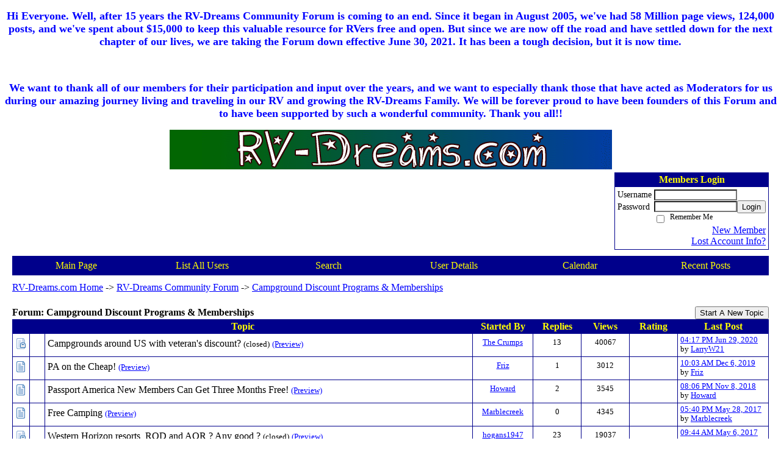

--- FILE ---
content_type: text/html; charset=UTF-8
request_url: https://rv-dreams.activeboard.com/f283092/campground-discount-programs-memberships/
body_size: 21997
content:
			<!DOCTYPE HTML PUBLIC "-//W3C//DTD HTML 4.01 Transitional//EN" "http://www.w3.org/TR/html4/loose.dtd">
			<html xmlns="http://www.w3.org/1999/xhtml">
					
					
			<head>
				
				
		
				<meta property="og:image" content="https://www.sparklit.com/secure/image/forum/activeboard_icon_200.png" />


		<meta name="generator" content="ActiveBoard" />
				<meta http-equiv="Content-Type"	content="text/html; charset=UTF-8">
				


		<title>Campground Discount Programs & Memberships - RV-Dreams Community Forum</title>
		
		<link rel="stylesheet" href="/templates/masterstyle.spark?aBID=91511&45c48cce2e2d7fbdea1afc51c7c6ad26" type="text/css">
		<link rel="SHORTCUT ICON" href="/favicon.ico">
		
		
				
		<style id="ab-page-style" type="text/css">
/*
==================================================================
CUSTOM STYLES
==================================================================
*/

/* Place all custom style rules here for easy future reference */



/*
==================================================================
BODY & GENERAL STYLE
==================================================================
*/

html,body{display:block;width:100%;}

body {
	background: #FFFFFF ;
	font-family: Verdana, Tahoma;
	color: #000000;
	font-size: 16px;
}

table {
	font-size: 16px;
}

th,td {
	font-family: Verdana, Tahoma;
	/*font-size: 16px;*/
}
hr {
	height: 0px;
	border: 0px solid #00008B;
	border-top-width: 1px;
}

form {
	display: inline;
}
input,textarea,select {
	color: #000000;
	background-color: #FFFFFF;
	font: normal 11px Verdana, Arial, Helvetica, sans-serif;
}
input {
	text-indent: 2px;
}

a, a:active, a:visited {
	color: #0000FF; text-decoration: underline;
}
a:hover {
	text-decoration: underline; color: #0000FF;
}


/*
==================================================================
HEADING STYLE
==================================================================
*/

.pageHeader {
	margin: 0px; 
	padding: 3px; 
	margin-bottom: 5px; 
	font-family: Verdana, Tahoma;
	font-size: 3em; 
	font-weight: 900; 
	color: #FFFF00; 
	border: 1px solid #525E6E;
	border-width: 0px 0px 1px 0px;
	background: #00008B  repeat-x bottom left;
}
h1, h2, h3, h4, h5, h6 {
	font-weight: bold;
	font-family: Verdana, Tahoma;
	text-decoration: none;
	line-height: 120%;
	color: ;
}
h1 { font-size: 3em; }
h2 { font-size: 18px; }
h3 { font-size: 14px; }
h4,h5,h6 { font-size: 16px; }

.header-logo { text-align: center; margin-bottom: 5px; }

.gen {
	font-size: 1em;
}
.genmed {
	font-size: 0.9em;
}
.gensmall,.gensmall2 {
	font-size: 0.8em;
}



/*
==================================================================
MENU BAR STYLE
==================================================================
*/

#controlBarTable{
	border-collapse: separate;
}
#controlBarTable td {
	text-align: center;
}

.menu-widget { color:#FFFF00; background: !important; background-color: !important; }

.ab_menu_item { color: #FFFF00; background: #00008B  repeat-x bottom left; padding: 2px 0; }
.ab_menu_item a { color: #FFFF00; text-decoration: none; }
.ab_menu_item_hover { color: #FFFF00; background: #FFFFFF  repeat-x bottom left; padding: 2px 0; }
.ab_menu_item_hover a { color: #000000; text-decoration: none; }

.ab_menu_sub_item { color: #000000; background: #FFFFFF  repeat-x bottom left; padding: 2px 0; }
.ab_menu_sub_item a { color: #000000; text-decoration: none; }
.ab_menu_sub_item_hover { color: #000000; background: #00008B  repeat-x bottom left; padding: 2px 0; }
.ab_menu_sub_item_hover a { color: #FFFF00; text-decoration: none; }



/*
==================================================================
CONTAINER STYLE
==================================================================
*/

.wrap { padding: 0 20px; }
.container { width: 100% !important; margin: 0 auto;  }

.forumline {
	background:  ;
	border: 1px solid #00008B;
	border-collapse: collapse;
	border-radius:  -moz-border-radius: ; -webkit-border-radius: ;
}
.borderline {
	border: 1px solid #00008B;
	border-collapse: collapse;
}
.errorline	{
	border: 1px solid #8f0000;  border-collapse: collapse;
}
.errortext	{
	color: #8f0000; font-weight: bold;
}

.topic-buttons { float: right; }
.topic-buttons button, .topic-buttons select { float: left; }

/*
==================================================================
TABLE HEADER STYLE
==================================================================
*/

th, td.th {
	color: #FFFF00;
	background: #00008B  repeat-x bottom left;
	font-family: Verdana, Tahoma;
	border-color: #00008B;
	border-style: solid;
	border-width: 0 1px 1px 0;
	font-size: 16px;
	padding: 2px;
}
th a, .th a, th a:active, .th a:active, th a:visited, .th a:visited { color: #FFFF00 !important; }
th a:hover, .th a:hover { color:  !important; }

.thMid {
	border-width: 1px 0 1px 0; 
}
a.th, a.th:active, a.th:visited {
	color: #FFFF00;
	
}
a.th:hover {
	color: ;
	
}



/*
==================================================================
TABLE ROW STYLE
==================================================================
*/

.row1 {
	padding: 4px;
	color: ;
	background: #FFFFFF ;
}
.row2 {
	padding: 4px;
	color: ;
	background: #FFFFFF ;
}
.row3 {
	padding: 4px;
	color: ;
	background: #FFFFFF  ;
}
.row3Gen a, .row3genmed a, .row3gensmall a, .row3Gen, a .row3genmed, a .row3gensmall a {
	color: #FFFF00 !important;
}
td.topicRow {
	border-bottom: 0px;
	vertical-align: top;
	padding-top: 7px;
}
td.topicRow.topic-lastpost {
	padding-top: 3px;
}



/*
==================================================================
TABLE CATEGORY ROW STYLE
==================================================================
*/

td.cat,td.catHead,td.catSides,td.catLeft,td.catRight,td.catBottom,.row4 {
	color:#FFFF00;
	background: #006400 ;
}
td.cat,td.catHead,td.catSides,td.catLeft,td.catRight,td.catBottom {
	/*height: 28px;*/
}
.cattitle { font-size: 0.9em; padding-left: 1em; }
a.cattitle {
	color:#FFFF00;
}


/*
==================================================================
FORUM & TOPIC TITLES
==================================================================
*/

a.forumlink, a:active.forumlink, a:visited.forumlink {
	color: #000000;
	font-weight: bold; text-decoration: none;
}
a:hover.forumlink {
	color: #000000;
	text-decoration: underline overline;
}
a.topictitle, a:active.topictitle, a:visited.topictitle {
	color: #000000;
	text-decoration: none;
}
a:hover.topictitle {
	color: #000000;
	text-decoration: underline;
}


/*
==================================================================
TOPIC & COMMENT STYLE
==================================================================
*/

.postdetails {
	font-size: 0.8em;
	color: ;
}
.postbody {
	/*font-size: 0.9em;*/
}
.moderatelinks {
	text-align: right;
}
.code {
	font-family: Courier, 'Courier New', sans-serif;
	font-size: 11px;
	color: #006600;
	background-color: #F1F4F8;
	border: #525E6E;
	border-style: dotted;
	border-left-width: 1px;
	border-top-width: 1px;
	border-right-width: 1px;
	border-bottom-width: 1px
}
.quote {
	font-family: Verdana, Arial, Helvetica, sans-serif;
	/*font-size: 11px;*/
	color: #3A5370;
	line-height: 125%;
	background-color: #F1F4F8;
	border: #525E6E;
	border-style: dotted;
	border-left-width: 1px;
	border-top-width: 1px;
	border-right-width: 1px;
	border-bottom-width: 1px
}
.postbody q {
	border: 1px dotted #999999;
	display: block;
	margin-left: 40px;
	margin-right: 40px;
	padding: 5px;
	font-style: italic;
}
.commentOptionMenuBreak {
	padding: 0px; margin: 2px 0px 2px 0px;
	border: 1px solid #00008B;
}
.commentOptionMenu { 
	text-align: left; float: right; 
	background-color: #FFFFFF; 
	border: 1px solid #00008B;
	position: absolute; z-index: 1; display: none;
}
.commentOptionMenuItem {
	cursor: pointer; padding: 2px;
}
.commentOptionMenuItem:hover {
	background-color: #FFFFFF; 
}
.topicedit-widget .row1 {
	border: none;
}


/*
==================================================================
MODERATOR/ADMINISTRATOR COLORS
==================================================================
*/

a.mod {
	font-weight: bold;
	color: #006400;
}
a.mod:hover {
	font-weight: bold;
}
a.admin {
	font-weight: bold;
	color: #00008B; 
}
a.admin:hover {
	font-weight: bold;
}


/*
==================================================================
WIDGET CSS
==================================================================
*/
.widget {
	margin-bottom: 5px;
}
.pm-widget .tr.read .td { background: #FFFFFF ; }
.pm-widget .td { padding-bottom: 0.25em; padding-top: 0.25em; }
.pm-widget .preview-content { font-style: italic; }
.pm-widget .participants, .pm-widget .preview { margin-top: 0.25em; margin-bottom: 0.25em; }
.pm-message-box {}



/*
==================================================================
YUI TAB STYLE
==================================================================
*/

.yui-skin-sam .yui-navset .yui-nav,.yui-skin-sam .yui-navset .yui-navset-top .yui-nav{border-color:transparent;}
.yui-skin-sam .yui-navset .yui-nav a,.yui-skin-sam .yui-navset .yui-navset-top .yui-nav a{border: 1px solid #00008B; background:#FFFFFF ;}
.yui-skin-sam .yui-navset .yui-nav .selected a,.yui-skin-sam .yui-navset .yui-nav .selected a:focus,.yui-skin-sam .yui-navset .yui-nav .selected a:hover{background:#FFFFFF ;}
.yui-skin-sam .yui-navset .yui-nav a:hover,.yui-skin-sam .yui-navset .yui-nav a:focus{background: ;}
.yui-skin-sam .yui-navset .yui-content{border: 1px solid #00008B; background:#FFFFFF ;}
.yui-skin-sam .yui-navset .yui-content,.yui-skin-sam .yui-navset .yui-navset-top .yui-content{}
.yui-skin-sam .yui-navset-left .yui-content{border-color:transparent;}
.yui-skin-sam .yui-navset-bottom .yui-content,.yui-skin-sam .yui-navset .yui-navset-bottom .yui-content{border-color:transparent;}
.yui-skin-sam .yui-navset .yui-nav a,.yui-skin-sam .yui-navset .yui-navset-top .yui-nav a{border: 1px solid #00008B;}
.yui-skin-sam .yui-navset .yui-nav a em,.yui-skin-sam .yui-navset .yui-navset-top .yui-nav a em{border: 1px solid #00008B;}

.yui-navset .yui-nav li,.yui-navset .yui-navset-top .yui-nav li,.yui-navset .yui-navset-bottom .yui-nav li{margin:0 .5em 0 0;}
.yui-navset-left .yui-nav li,.yui-navset-right .yui-nav li{margin:0 0 .5em;}
.yui-navset .yui-content .yui-hidden{position:absolute;left:-999999px;visibility:hidden;}
.yui-navset .yui-navset-left .yui-nav,.yui-navset .yui-navset-right .yui-nav,.yui-navset-left .yui-nav,.yui-navset-right .yui-nav{width:6em;}
.yui-navset-top .yui-nav,.yui-navset-bottom .yui-nav{width:auto;}.yui-navset .yui-navset-left,.yui-navset-left{padding:0 0 0 6em;}
.yui-navset-right{padding:0 6em 0 0;}
.yui-navset-top,.yui-navset-bottom{padding:auto;}
.yui-nav,.yui-nav li{margin:0;padding:0;list-style:none;}
.yui-navset li em{font-style:normal;}
.yui-navset{position:relative;zoom:1;}
.yui-navset .yui-content,.yui-navset .yui-content div{zoom:1;}
.yui-navset .yui-content:after{content:'';display:block;clear:both;}
.yui-navset .yui-nav li,.yui-navset .yui-navset-top .yui-nav li,.yui-navset .yui-navset-bottom .yui-nav li{display:inline-block;display:-moz-inline-stack;*display:inline;vertical-align:bottom;cursor:pointer;zoom:1;}
.yui-navset-left .yui-nav li,.yui-navset-right .yui-nav li{display:block;}
.yui-navset .yui-nav a{position:relative;}
.yui-navset .yui-nav li a,.yui-navset-top .yui-nav li a,.yui-navset-bottom .yui-nav li a{display:block;display:inline-block;vertical-align:bottom;zoom:1;}
.yui-navset-left .yui-nav li a,.yui-navset-right .yui-nav li a{display:block;}
.yui-navset-bottom .yui-nav li a{vertical-align:text-top;}
.yui-navset .yui-nav li a em,.yui-navset-top .yui-nav li a em,.yui-navset-bottom .yui-nav li a em{display:block;}
.yui-navset .yui-navset-left .yui-nav,.yui-navset .yui-navset-right .yui-nav,.yui-navset-left .yui-nav,.yui-navset-right .yui-nav{position:absolute;z-index:1;}
.yui-navset-top .yui-nav,.yui-navset-bottom .yui-nav{position:static;}
.yui-navset .yui-navset-left .yui-nav,.yui-navset-left .yui-nav{left:0;right:auto;}
.yui-navset .yui-navset-right .yui-nav,.yui-navset-right .yui-nav{right:0;left:auto;}
.yui-skin-sam .yui-navset .yui-nav,.yui-skin-sam .yui-navset .yui-navset-top .yui-nav{border-style:solid;border-width:0 0 0px;zoom:1;}
.yui-skin-sam .yui-navset .yui-nav li,.yui-skin-sam .yui-navset .yui-navset-top .yui-nav li{margin:0 .16em 0 0;padding:1px 0 0;zoom:1;}
.yui-skin-sam .yui-navset .yui-nav .selected,.yui-skin-sam .yui-navset .yui-navset-top .yui-nav .selected{margin:0 .16em 0 0;}
.yui-skin-sam .yui-navset .yui-nav a,.yui-skin-sam .yui-navset .yui-navset-top .yui-nav a{border-width:0 1px;position:relative;text-decoration:none;}
.yui-skin-sam .yui-navset .yui-nav a em,.yui-skin-sam .yui-navset .yui-navset-top .yui-nav a em{border-width:1px 0 0;cursor:hand;padding:.25em .75em;left:0;right:0;bottom:0;top:-1px;position:relative;}
.yui-skin-sam .yui-navset .yui-nav .selected a,.yui-skin-sam .yui-navset .yui-nav .selected a:focus,.yui-skin-sam .yui-navset .yui-nav .selected a:hover{}
.yui-skin-sam .yui-navset .yui-nav a:hover,.yui-skin-sam .yui-navset .yui-nav a:focus{outline:0;}
.yui-skin-sam .yui-navset .yui-nav .selected a em{padding:.35em .75em;}
.yui-skin-sam .yui-navset .yui-nav .selected a,.yui-skin-sam .yui-navset .yui-nav .selected a em{}
.yui-skin-sam .yui-navset .yui-content{}
.yui-skin-sam .yui-navset .yui-content,.yui-skin-sam .yui-navset .yui-navset-top .yui-content{border-width:1px;border-style:solid;padding:.25em .5em;}
.yui-skin-sam .yui-navset-left .yui-nav,.yui-skin-sam .yui-navset .yui-navset-left .yui-nav,.yui-skin-sam .yui-navset .yui-navset-right .yui-nav,.yui-skin-sam .yui-navset-right .yui-nav{border-width:0 5px 0 0;Xposition:absolute;top:0;bottom:0;}
.yui-skin-sam .yui-navset .yui-navset-right .yui-nav,.yui-skin-sam .yui-navset-right .yui-nav{border-width:0 0 0 5px;}
.yui-skin-sam .yui-navset-left .yui-nav li,.yui-skin-sam .yui-navset .yui-navset-left .yui-nav li,.yui-skin-sam .yui-navset-right .yui-nav li{margin:0 0 .16em;padding:0 0 0 1px;}.yui-skin-sam .yui-navset-right .yui-nav li{padding:0 1px 0 0;}
.yui-skin-sam .yui-navset-left .yui-nav .selected,.yui-skin-sam .yui-navset .yui-navset-left .yui-nav .selected{margin:0 -1px .16em 0;}
.yui-skin-sam .yui-navset-right .yui-nav .selected{margin:0 0 .16em -1px;}
.yui-skin-sam .yui-navset-left .yui-nav a,.yui-skin-sam .yui-navset-right .yui-nav a{border-width:1px 0;}
.yui-skin-sam .yui-navset-left .yui-nav a em,.yui-skin-sam .yui-navset .yui-navset-left .yui-nav a em,.yui-skin-sam .yui-navset-right .yui-nav a em{border-width:0 0 0 1px;padding:.2em .75em;top:auto;left:-1px;}
.yui-skin-sam .yui-navset-right .yui-nav a em{border-width:0 1px 0 0;left:auto;right:-1px;}
.yui-skin-sam .yui-navset-left .yui-nav a,.yui-skin-sam .yui-navset-left .yui-nav .selected a,.yui-skin-sam .yui-navset-left .yui-nav a:hover,.yui-skin-sam .yui-navset-right .yui-nav a,.yui-skin-sam .yui-navset-right .yui-nav .selected a,.yui-skin-sam .yui-navset-right .yui-nav a:hover,.yui-skin-sam .yui-navset-bottom .yui-nav a,.yui-skin-sam .yui-navset-bottom .yui-nav .selected a,.yui-skin-sam .yui-navset-bottom .yui-nav a:hover{background-image:none;}
.yui-skin-sam .yui-navset-left .yui-content{border-width:1px;border-style:solid;}
.yui-skin-sam .yui-navset-bottom .yui-nav,.yui-skin-sam .yui-navset .yui-navset-bottom .yui-nav{border-width:5px 0 0;}
.yui-skin-sam .yui-navset .yui-navset-bottom .yui-nav .selected,.yui-skin-sam .yui-navset-bottom .yui-nav .selected{margin:0 .16em 0 0;}
.yui-skin-sam .yui-navset .yui-navset-bottom .yui-nav li,.yui-skin-sam .yui-navset-bottom .yui-nav li{padding:0 0 1px 0;vertical-align:top;}
.yui-skin-sam .yui-navset .yui-navset-bottom .yui-nav a em,.yui-skin-sam .yui-navset-bottom .yui-nav a em{border-width:0 0 1px;top:auto;bottom:-1px;}
.yui-skin-sam .yui-navset-bottom .yui-content,.yui-skin-sam .yui-navset .yui-navset-bottom .yui-content{border-width:1px;border-style:solid;}
</style>            <script type="text/javascript" src="/js.ln/jquery/js/jquery-1.8.2.min.js"></script>
            		
		<script type='text/javascript'>

				$(document).ready(function(){
			$("#popupContactClose").click(function(){
				disablePopup();
			});
			$("#backgroundPopup").click(function(){
				disablePopup();
			});
			$(document).keyup(function(e){
				if(e.keyCode==27 && popupStatus==1){
					disablePopup();
				}
			});
			 
			$(window).resize(function(){
				if(popupStatus==1){
					centerPopup();
				}	
			});
		});
		
		function toggle(obj) {
			var el = document.getElementById(obj);
			if ( el.style.display != 'none' ) {
				el.style.display = 'none';
			}
			else {
				el.style.display = '';
			}
		}

		
			function checkBoxes()
			{
				var items = document.getElementsByName('topicMoveDelete[]');
				var list = '';
				var firstElement = 0;
				

				
				for(var i=0; i< items.length; i++)
				{
					if(items[i].checked)
					{
						if(firstElement==0)
							list += items[i].value;
						else
							list += ';'+items[i].value;
						firstElement++;
					}
				}
				
				if(list.length < 1){
					alert("Please select one or more topics.");
					return false;
				}
				
				document.getElementById('checkedBoxes').value = list;
				return true;
			}

			function setTopicFormAction(action){
				document.topicAction.action = action;
			}

			function setButtonIMG(image,id) {
				document.getElementById(id).src = image;
			}
			
			//----------------------------------------------------------------------------------
			//		Comment menu JS
			//----------------------------------------------------------------------------------
			var hideMenu = new Array();
			function findCommentOptionMenuItem(id) {
				var i;
				for (i=0; i<hideMenu.length; i++) {
					if (hideMenu[i][0] == id) {
						return i;
					}
				}
				hideMenu.push(new Array(id,'0'));
				return hideMenu.length-1;
			}
			function showCommentOptionMenu(id, btn) {
				hideMenu[findCommentOptionMenuItem(id)][1] = '0';
			}
			function hideCommentOptionMenu(id) {
				if (document.getElementById(id)) {
					hideMenu[findCommentOptionMenuItem(id)][1] = '1';
					var t=setTimeout("closeCommentOptionMenu('"+id+"')",333);
				}
			}
			function closeCommentOptionMenu(id) {
				if (hideMenu[findCommentOptionMenuItem(id)][1] == '1') {
					document.getElementById(id).style.display='none';
				}
				hideMenu[findCommentOptionMenuItem(id)][1] = '0';
			}
			function toggleCommentOptionMenu(id, btn)
			{
				var menuSel = $('#'+id);
				menuSel.css('position','absolute');
				if (menuSel.css('display') == 'none')
				{
					menuSel.css('left', '-9999px');
					menuSel.show();
					
					var f = parseInt(menuSel.css('font-size'));
					if (f < 12)
						f = 12;
					var width = f * 10;
					menuSel.css('width', width+'px');
					
					var buttonSel = $(btn);
					
					menuSel.css('top', (buttonSel.outerHeight() + 5) + 'px');
					menuSel.css('left', (buttonSel.outerWidth() - menuSel.outerWidth()) + 'px');
				}
				else
				{
					menuSel.hide();
				}
			}

			//----------------------------------------------------------------------------------
			//		Tag UI JS
			//----------------------------------------------------------------------------------
			var hideTagMenu = new Array();
			function findTagOptionMenuItem(id) {
				var i;
				for (i=0; i<hideTagMenu.length; i++) {
					if (hideTagMenu[i][0] == id) {
						return i;
					}
				}
				hideTagMenu.push(new Array(id,'0','0'));
				return hideTagMenu.length-1;
			}
			function showTagOptionMenu(id) {
				hideTagMenu[findTagOptionMenuItem(id)][1] = '0';
			}
			function hideTagOptionMenu(id) {
				if (document.getElementById(id)) {
					hideTagMenu[findTagOptionMenuItem(id)][1] = '1';
					var t=setTimeout("closeTagOptionMenu('"+id+"')",333);
				}
			}
			function closeTagOptionMenu(id) {
				index = findTagOptionMenuItem(id);
				//console.log(hideTagMenu[index][0]+" "+hideTagMenu[index][1]+" "+hideTagMenu[index][2]);
				if (hideTagMenu[index][1] == '1' && hideTagMenu[index][2] != '1') {
					document.getElementById(id).style.display='none';
					hideTagMenu[findTagOptionMenuItem(id)][1] = '0';
				}
			}
			function toggleTagOptionMenu(id, tagMenuButton, tagMenuInput) {
				//var tagMenu = document.getElementById(id);
				var tagMenuSel = $('#'+id);
				//if (tagMenu.style.display == 'none') {
				if (tagMenuSel.css('display') == 'none') {
					
					var tagMenuButtonSel = $(tagMenuButton),
						x = tagMenuButtonSel.position().left + tagMenuButtonSel.width(),
						y = tagMenuButtonSel.position().top - tagMenuButtonSel.height() - 8;
					
					
					//var tagMenuButtonRegion = YAHOO.util.Region.getRegion(tagMenuButton);
					//var x = tagMenuButtonRegion.right;
					//var y = tagMenuButtonRegion.top;
					//y -= tagMenuButtonRegion.height - 8;

					//tagMenu.style.display = 'block'; // without this 'w' will be NaN
					tagMenuSel.show();

					var w = tagMenuSel.width(),
						h = tagMenuSel.height();
					//var tagMenuRegion = YAHOO.util.Region.getRegion(tagMenu);
					//var w = tagMenuRegion.width;
					//var h = tagMenuRegion.height;
					
					x += 4;

					rx = x + w;
					if (rx > $(document).width()) {
						x -= w;
						y = tagMenuButtonSel.position().top + tagMenuButtonSel.height() + 4;
					}
						
					by = y + h;
					if (by > $(document).height()) {
						y = tagMenuButtonSel.position().top - h - 4;
					}

					tagMenuSel.css('left', x.toString()+'px');
					tagMenuSel.css('top', y.toString()+'px');
					//tagMenu.style.left = x.toString()+'px';
					//tagMenu.style.top = y.toString()+'px';

					document.getElementById(tagMenuInput).focus();
				} else {
					tagMenuSel.hide();
					//tagMenu.style.display = 'none';
				}
			}
			function justRegisterRightClickForTagOptionMenu(id) {
				hideTagMenu[findTagOptionMenuItem(id)][2] = '1';
			}
			function registerRightClickForTagOptionMenu(id) {
				hideTagMenu[findTagOptionMenuItem(id)][2] = '1';
				var t=setTimeout("justClearRightClickForTagOptionMenu('"+id+"')",3000);
			}
			function justClearRightClickForTagOptionMenu(id) {
				hideTagMenu[findTagOptionMenuItem(id)][2] = '0';
			}
			function clearRightClickForTagOptionMenu(id) {
				hideTagMenu[findTagOptionMenuItem(id)][2] = '0';
				closeTagOptionMenu(id);
			}
		</script>	
					<script type="text/javascript">
				customPos = -1;
				
				function hilite(e, c) {
					if (e && c)
						e.className=c;
				}
				
				function lolite(e, c) {
					if (e && c)
						e.className=c;
				}
			</script>
	
						<script type="text/javascript">
				var curTopicIDForTagCallback = null;
				function recordTopicTag(aBID, topicID, abKey, image) {
					var tagSel = $('#tagInput'+topicID),
						tagAddButtonSel = $('#tagInputAddButton'+topicID);
					var tag = tagSel.val();

					tagSel.val('');
					tagAddButtonSel.attr('src', image);
					
					if (tag !== null && tag !== undefined && tag.length > 0) {
						curTopicIDForTagCallback = topicID;
						var postData = "aBID="+aBID+"&topicID="+topicID+"&tag="+encodeURI(tag).replace(/\+/g, "%2B")+"&abKey="+abKey+"&action=83";
						$.get('/tagit.spark?'+postData, handleTagSuccess);
					}
				}

				function removeTopicTag(tagID, aBID, topicID, abKey, image) {
					var tagSel = $('#tag'+tagID);
					tagSel.attr('src', image);
					
					if (tagID !== null && tagID !== undefined) {
						curTopicIDForTagCallback = topicID;
						var postData = "aBID="+aBID+"&topicID="+topicID+"&tagID="+tagID+"&abKey="+abKey+"&action=70"; 
						$.get('/tagit.spark?'+postData, handleTagSuccess);
					}
				}
				
				var handleTagSuccess = function(data) {
					document.getElementById("tagUI"+curTopicIDForTagCallback).innerHTML = data; 
					toggleTagOptionMenu("tagsMenu"+curTopicIDForTagCallback, document.getElementById("tagsMenuButton"+curTopicIDForTagCallback), "tagInput"+curTopicIDForTagCallback);
				};
			</script>
		            <script type="text/javascript">
                $(document).ready(function () {
                    var lock;
                    $(this).on('mousemove', function () {
                        if (!lock) {
                            lock = true;
                            $.ajax({
                                'type': 'POST',
                                'dataType': 'json',
                                'url': '//rv-dreams.activeboard.com/forum.spark?a=118',
                                'data': {
                                    'aBID': 91511,
                                    'rt': 2,
                                    'a': 118,

                                    'ID': -1, 

                                }
                            });
                            setTimeout(function () {
                                lock = false;
                            }, 420000);
                        }
                    });
                });
            </script>
            		</head>
		<body id="abBodyTag" bgcolor="#FFFFFF" text="#000000" 
		link="#0000FF" vlink="#0000FF" 		      style="margin: 0" class="default">
		<div id="uWrap" class="uWrap">
		
<P><center><b><font size="4"><font color="blue"> Hi Everyone. Well, after 15 years the RV-Dreams Community Forum is coming to an end. Since it began in August 2005, we've had 58 Million page views, 124,000 posts, and we've spent about $15,000 to keep this valuable resource for RVers free and open. But since we are now off the road and have settled down for the next chapter of our lives, we are taking the Forum down effective June 30, 2021. It has been a tough decision, but it is now time.</center></P> 
<br>
<P><center> We want to thank all of our members for their participation and input over the years, and we want to especially thank those that have acted as Moderators for us during our amazing journey living and traveling in our RV and growing the RV-Dreams Family. We will be forever proud to have been founders of this Forum and to have been supported by such a wonderful community. Thank you all!!</font></font></b></center></P> 

			<div class="header-logo">
				<img src="https://photos.smugmug.com/Other/RV-Dreams-Logos/i-GWWw9kX/0/77514a79/O/RVDreamslogo.gif" border="0">
			</div>
			
<div class="wrap" style="100%">
	<div class="container">
		
		
		<div class="top">
			
				<table id="abLoginBox" cellspacing="0" class="forumline" style="float: right; margin-bottom: 10px;"><tr><th><a name="loginBox"></a>Members Login</th></tr><tr><td align="right" valign="top" style="text-align: left" class="row1 gen">		<form action="/forum.spark?aBID=91511" method=post style="margin: 0px;">
		<input type=hidden name="aBID" value="91511">
		<table border=0 cellspacing=0 cellpadding=0 class="genmed" style="margin: 0;">
			<tr>
				<td>Username&nbsp;</td>
				<td><input style="vertical-align: middle" value=""
					type="text" name="forumUserName"><br />
				</td>
				<td>&nbsp;</td>
			</tr>
			<tr>
				<td>Password&nbsp;</td>
				<td><input type="password"
					name="forumPassword">
				</td>
				<td>
					<button type="submit" onsubmit="this.form.action.value='login'">Login</button>
				</td>
			</tr>
			<tr>
				<td>&nbsp;</td>
				<td>
					<input type=checkbox style="vertical-align: middle; float: left;" name="rememberLogin" value="1">
					<span class="gensmall" style="float: left;"> &nbsp; Remember Me </span>
				</td>
				<td>&nbsp;</td>
			</tr>
		</table>
					<div style="float:right; text-align:right;">
				<a href="//rv-dreams.activeboard.com/forum.spark?aBID=91511&p=4" title="New Member">New Member</a><br>
				<a href="//rv-dreams.activeboard.com/forum.spark?aBID=91511&p=6" title="Forgot Account Information">Lost Account Info?</a> 
			</div>
		<div class="clear"></div>
		<input type="hidden" name="uat" value="3">

		</form></td></tr></table>
			
			
			<div class="clear"></div>
		</div>
		
		
					<script type="text/javascript" src="/js/forum_menu.js?v=1337"></script>
				<div class="menu-widget widget" style="">
		<table class="forumline borderline table" id="controlBarTable" cellSpacing="0" cellpadding="0" style="table-layout: fixed;width: 100%; margin-bottom: 10px">
			<tbody>
				<tr class="tr-first tr-last">
							<td id="custom_mnu_0_parent" class="ab_menu_item td td-first" width="17%" align="center" 
			onmouseover="hilite(this,'ab_menu_item_hover')" onmouseout="lolite(this,'ab_menu_item')"
			 onclick="if(!clickTrap){window.location='https://rv-dreams.activeboard.com/'} clickTrap=false;" 
			style="cursor: pointer;">
			
			<div class="menu-item-wrap"><div style="padding: 4px;"><a nohref>Main Page</a></div></div>		</td>
				<td id="custom_mnu_1_parent" class="ab_menu_item td" width="17%" align="center" 
			onmouseover="hilite(this,'ab_menu_item_hover')" onmouseout="lolite(this,'ab_menu_item')"
			 onclick="if(!clickTrap){ alert('Please log in first.');} clickTrap=false;" 
			style="cursor: pointer;">
			
			<div class="menu-item-wrap"><div style="padding: 4px;"><a nohref onclick=" alert('Please log in first.');; clickTrap=true; ">List All Users</a></div></div>		</td>
				<td id="custom_mnu_2_parent" class="ab_menu_item td" width="17%" align="center" 
			onmouseover="hilite(this,'ab_menu_item_hover')" onmouseout="lolite(this,'ab_menu_item')"
			 onclick="if(!clickTrap){ab_mnu_show('custom_mnu_2', this);} clickTrap=false;" 
			style="cursor: pointer;">
			
			<div class="menu-item-wrap"><div style="padding: 4px;"><a nohref>Search</a></div>		<div id="custom_mnu_2" class="ab_menu_sub_item_div" style="display: none; position: absolute;" onclick="clickTrap=true">
			<table class="forumline borderline row1" cellspacing="0" cellpadding="0" style="width: 260px;">
				<tr>
					<td class="ab_menu_sub_item" style="padding-top: 10px; text-align: center;">
						<div style="padding: 4px;"><nobr><form action="https://rv-dreams.activeboard.com/p/results/" method=post>
<input name=keywords type=text size=25>&nbsp;<input name=searchkeywords type=text size=25 value="" style="position:absolute; left:-9999px;">&nbsp;<button name=search type=submit>Search</button>
</form>
<a href="https://rv-dreams.activeboard.com/p/search/">Advanced Search</a>
</nobr></div>
					</td>
				</tr>
			</table>
		</div>
		<script>
			ab_mnu_register('custom_mnu_2');
		</script>
		</div>		</td>
				<td id="custom_mnu_3_parent" class="ab_menu_item td" width="17%" align="center" 
			onmouseover="hilite(this,'ab_menu_item_hover')" onmouseout="lolite(this,'ab_menu_item')"
			 onclick="if(!clickTrap){ alert('Please log in first.');} clickTrap=false;" 
			style="cursor: pointer;">
			
			<div class="menu-item-wrap"><div style="padding: 4px;"><a nohref onclick=" alert('Please log in first.');; clickTrap=true; ">User Details</a></div></div>		</td>
				<td id="custom_mnu_4_parent" class="ab_menu_item td" width="17%" align="center" 
			onmouseover="hilite(this,'ab_menu_item_hover')" onmouseout="lolite(this,'ab_menu_item')"
			 onclick="if(!clickTrap){window.location='https://rv-dreams.activeboard.com/p/calendar/'} clickTrap=false;" 
			style="cursor: pointer;">
			
			<div class="menu-item-wrap"><div style="padding: 4px;"><a nohref>Calendar</a></div></div>		</td>
				<td id="custom_mnu_5_parent" class="ab_menu_item td" width="17%" align="center" 
			onmouseover="hilite(this,'ab_menu_item_hover')" onmouseout="lolite(this,'ab_menu_item')"
			 onclick="if(!clickTrap){window.location='https://rv-dreams.activeboard.com/p/recent/'} clickTrap=false;" 
			style="cursor: pointer;">
			
			<div class="menu-item-wrap"><div style="padding: 4px;"><a nohref>Recent Posts</a></div></div>		</td>
						</tr>
			</tbody>
		</table>
		</div>
		
		<script>
			ab_mnu_init_all();
			clickTrap=false;
		</script>
		
		
		
		
		
		
			<div style="">
				
				<table width="100%" cellpadding="0" cellspacing="0" class="inlineTable gen defaulttext" style="line-height: 20px;">
					<tbody>
						<tr>
							<td class="" valign="top" style="text-align: left;">
								<div class="breadcrumb-widget widget gen"><a href="https://www.rv-dreams.com" target="">RV-Dreams.com Home</a> -&gt; <a href="https://rv-dreams.activeboard.com/">RV-Dreams Community Forum</a> -&gt; <a href="https://rv-dreams.activeboard.com/f283092/campground-discount-programs-memberships/">Campground Discount Programs & Memberships</a></div>
							</td>
							<td class="" valign="top" style="text-align: right;">
							</td>
						</tr>
					</tbody>
				</table>
				

<table width="100%" cellpadding="0" cellspacing="0" class="inlineTable gen defaulttext" style="line-height: 20px; margin-top: 1em;">
	<tbody>
		<tr>
			<td valign="top" style="text-align: left;">
				<span id="forumTitle" style="font-weight:bold;">Forum: Campground Discount Programs & Memberships</span>
			</td>
			<td valign="top" style="text-align: right;">
				
					<button onclick="self.location='https://rv-dreams.activeboard.com/p/new/?subForumID=283092';">Start A New Topic</button>
				
				
			</td>
		</tr>
	</tbody>
</table>



<table width="100%" cellpadding=0 cellspacing=0 id="abPreviewTbl" class="forumline">
	<thead>
		<tr>
			
				<th class="thCornerL" colspan="3">Topic</th>
			
			
			
				<th class="thCornerR" width="90">Started By</th>
			
			
				<th class="thCornerR" width="70">Replies</th>
			
			
				<th class="thCornerR" width="70">Views</th>
			
			
				<th class="thCornerR" width="70">Rating</th>
			
			
				<th class="thCornerR" width="140">Last Post</th>
			
		</tr>
	</thead>
	<tbody>
	
		
			
			<tr class="tr tr-first tr-odd">
				
				
					<td class="td-first row2 borderline topicRow" style="width: 15px; text-align: center;">
						<img src="https://www.sparklit.com/secure/image/emoticons/Athena_closed.gif" title="Topic is Closed" alt="Topic is Closed" border="0" />
					</td>
				
				
				
					<td class="row2 borderline topicRow" style="width: 13px; text-align: center;">
						
					</td>
				
				
				<td class="topic-info row1 borderline topicRow" style="text-align: left;">
					
					
					<a href="https://rv-dreams.activeboard.com/t36741159/campgrounds-around-us-with-veterans-discount/" class="topictitle">Campgrounds around US with veteran's discount?</a>
					
					
					
						<span class="gensmall">(closed)</span>
					
					
						<div style="float: right;">
							<div id="tagUI36741159" class="genmed" style="float: right; max-width: 250px; text-align: right; margin-left: 5px;"><span id="tagsForTopic36741159">&nbsp;</span></div>
						</div>
					
					
						<a class="gensmall" href="javascript:;" onclick="$('#preview-36741159').toggle();">
							(Preview)
						</a>
						
						
						
							<div id="preview-36741159" style="display: none;">
						
							<div class="postbody" style="width: 100%; margin-top: 5px; margin-bottom: 5px; padding-left: 0px;">
								<q style="font-style: normal;">We are getting ready to fulltime in four months and my husband is a diabled veteran.  We get free camping here in WA state at state campgrounds.  I wondered if there is a National organization that provides discounts to veterans?</q>
							</div>
							
						</div>
						
					
				</td>
				
					<td class="topic-startedby row2 borderline topicRow" style="width: 90px; text-align: center;">
						<span class="postdetails"><a href="https://rv-dreams.activeboard.com/m739541/profile/" title="The Crumps" rel="nofollow">The Crumps</a></span>
					</td>
				
				
					<td class="topic-replies row1 borderline topicRow" style="width: 70px; text-align: center;">
						<span class="postdetails">13</span>
					</td>
				
				
					<td class="topic-views row1 borderline topicRow" style="width: 70px; text-align: center;">
						<span class="postdetails">40067</span>
					</td>
				
				
					<td class="topic-rating row1 borderline topicRow" style="width: 70px; text-align: center;">
						<span class="postdetails"></span>
					</td>
				
				
					<td class="td-last topic-lastpost row2 borderline topicRow" style="width: 140px; text-align: left;">
						<div class="postdetails"><a href="https://rv-dreams.activeboard.com/t36741159/campgrounds-around-us-with-veterans-discount/?page=1#lastPostAnchor">04:17 PM Jun 29, 2020</a><br>
						by <a href="https://rv-dreams.activeboard.com/m2390003/profile/" title="LarryW21" rel="nofollow">LarryW21</a></div>
					</td>
				
			</tr>
		
			
			<tr class="tr tr-even">
				
				
					<td class="td-first row2 borderline topicRow" style="width: 15px; text-align: center;">
						<img src="https://www.sparklit.com/secure/image/emoticons/Athena_topic.gif" title="No New Posts" alt="No New Posts" border="0" />
					</td>
				
				
				
					<td class="row2 borderline topicRow" style="width: 13px; text-align: center;">
						
					</td>
				
				
				<td class="topic-info row1 borderline topicRow" style="text-align: left;">
					
					
					<a href="https://rv-dreams.activeboard.com/t66110785/pa-on-the-cheap/" class="topictitle">PA on the Cheap!</a>
					
					
					
					
						<div style="float: right;">
							<div id="tagUI66110785" class="genmed" style="float: right; max-width: 250px; text-align: right; margin-left: 5px;"><span id="tagsForTopic66110785">&nbsp;</span></div>
						</div>
					
					
						<a class="gensmall" href="javascript:;" onclick="$('#preview-66110785').toggle();">
							(Preview)
						</a>
						
						
						
							<div id="preview-66110785" style="display: none;">
						
							<div class="postbody" style="width: 100%; margin-top: 5px; margin-bottom: 5px; padding-left: 0px;">
								<q style="font-style: normal;"><span style="color: #333333; font-family: verdana, arial, helvetica, tahoma, geneva, lucida, 'lucida grande', sans-serif; font-size: 13.3333px;">I received a promo from Passport America yesterday. 4 years for $99. Offer good through today. That is 56% off the regular price. </span></q>
							</div>
							
						</div>
						
					
				</td>
				
					<td class="topic-startedby row2 borderline topicRow" style="width: 90px; text-align: center;">
						<span class="postdetails"><a href="https://rv-dreams.activeboard.com/m3444514/profile/" title="Friz" rel="nofollow">Friz</a></span>
					</td>
				
				
					<td class="topic-replies row1 borderline topicRow" style="width: 70px; text-align: center;">
						<span class="postdetails">1</span>
					</td>
				
				
					<td class="topic-views row1 borderline topicRow" style="width: 70px; text-align: center;">
						<span class="postdetails">3012</span>
					</td>
				
				
					<td class="topic-rating row1 borderline topicRow" style="width: 70px; text-align: center;">
						<span class="postdetails"></span>
					</td>
				
				
					<td class="td-last topic-lastpost row2 borderline topicRow" style="width: 140px; text-align: left;">
						<div class="postdetails"><a href="https://rv-dreams.activeboard.com/t66110785/pa-on-the-cheap/?page=1#lastPostAnchor">10:03 AM Dec 6, 2019</a><br>
						by <a href="https://rv-dreams.activeboard.com/m3444514/profile/" title="Friz" rel="nofollow">Friz</a></div>
					</td>
				
			</tr>
		
			
			<tr class="tr tr-odd">
				
				
					<td class="td-first row2 borderline topicRow" style="width: 15px; text-align: center;">
						<img src="https://www.sparklit.com/secure/image/emoticons/Athena_topic.gif" title="No New Posts" alt="No New Posts" border="0" />
					</td>
				
				
				
					<td class="row2 borderline topicRow" style="width: 13px; text-align: center;">
						
					</td>
				
				
				<td class="topic-info row1 borderline topicRow" style="text-align: left;">
					
					
					<a href="https://rv-dreams.activeboard.com/t65056816/passport-america-new-members-can-get-three-months-free/" class="topictitle">Passport America New Members Can Get Three Months Free!</a>
					
					
					
					
						<div style="float: right;">
							<div id="tagUI65056816" class="genmed" style="float: right; max-width: 250px; text-align: right; margin-left: 5px;"><span id="tagsForTopic65056816">&nbsp;</span></div>
						</div>
					
					
						<a class="gensmall" href="javascript:;" onclick="$('#preview-65056816').toggle();">
							(Preview)
						</a>
						
						
						
							<div id="preview-65056816" style="display: none;">
						
							<div class="postbody" style="width: 100%; margin-top: 5px; margin-bottom: 5px; padding-left: 0px;">
								<q style="font-style: normal;"><span style="font-size: large;">Today started another Passport America member referral program. This time NEW members get THREE MONTHS FREE!</span> <span style="font-size: large;">As we've mentioned numerous times over the years, Passport America, the 50% off nightly rates discount camping club, is pretty much a no-brainer for full-timers and those that travel the...      </span> <span style="font-size: large;"></span> <span style="font-size: large;"><strong></strong></span> <span style="font-size: large;"></span><span style="font-size: large;"></span><span style="font-size: large;"><strong></strong><strong></strong></span><span style="font-size: large;"></span> <span style="font-size: large;"></span><span style="font-size: large;"></span> <span style="font-size: large;"></span><span style="font-size: large;"></span><span style="font-size: large;"></span><span style="font-size: large;"></span><span style="font-size: large;"></span><span style="font-size: large;"></span><span style="font-size: large;"><strong style="color: #111111; font-size: 12pt;"></strong></span></q>
							</div>
							
						</div>
						
					
				</td>
				
					<td class="topic-startedby row2 borderline topicRow" style="width: 90px; text-align: center;">
						<span class="postdetails"><a href="https://rv-dreams.activeboard.com/m460258/profile/" title="Howard" rel="nofollow">Howard</a></span>
					</td>
				
				
					<td class="topic-replies row1 borderline topicRow" style="width: 70px; text-align: center;">
						<span class="postdetails">2</span>
					</td>
				
				
					<td class="topic-views row1 borderline topicRow" style="width: 70px; text-align: center;">
						<span class="postdetails">3545</span>
					</td>
				
				
					<td class="topic-rating row1 borderline topicRow" style="width: 70px; text-align: center;">
						<span class="postdetails"></span>
					</td>
				
				
					<td class="td-last topic-lastpost row2 borderline topicRow" style="width: 140px; text-align: left;">
						<div class="postdetails"><a href="https://rv-dreams.activeboard.com/t65056816/passport-america-new-members-can-get-three-months-free/?page=1#lastPostAnchor">08:06 PM Nov 8, 2018</a><br>
						by <a href="https://rv-dreams.activeboard.com/m460258/profile/" title="Howard" rel="nofollow">Howard</a></div>
					</td>
				
			</tr>
		
			
			<tr class="tr tr-even">
				
				
					<td class="td-first row2 borderline topicRow" style="width: 15px; text-align: center;">
						<img src="https://www.sparklit.com/secure/image/emoticons/Athena_topic.gif" title="No New Posts" alt="No New Posts" border="0" />
					</td>
				
				
				
					<td class="row2 borderline topicRow" style="width: 13px; text-align: center;">
						
					</td>
				
				
				<td class="topic-info row1 borderline topicRow" style="text-align: left;">
					
					
					<a href="https://rv-dreams.activeboard.com/t63601863/free-camping/" class="topictitle">Free Camping</a>
					
					
					
					
						<div style="float: right;">
							<div id="tagUI63601863" class="genmed" style="float: right; max-width: 250px; text-align: right; margin-left: 5px;"><span id="tagsForTopic63601863">&nbsp;</span></div>
						</div>
					
					
						<a class="gensmall" href="javascript:;" onclick="$('#preview-63601863').toggle();">
							(Preview)
						</a>
						
						
						
							<div id="preview-63601863" style="display: none;">
						
							<div class="postbody" style="width: 100%; margin-top: 5px; margin-bottom: 5px; padding-left: 0px;">
								<q style="font-style: normal;">We have found some city Campgrounds that were free or very inexpensive. Very nice and some with full hook ups. Here is a link to finding some. www.freecampsites.net  <i>-- Edited by Marblecreek on Monday 29th of May 2017 10:22:46 AM</i></q>
							</div>
							
						</div>
						
					
				</td>
				
					<td class="topic-startedby row2 borderline topicRow" style="width: 90px; text-align: center;">
						<span class="postdetails"><a href="https://rv-dreams.activeboard.com/m2505483/profile/" title="Marblecreek" rel="nofollow">Marblecreek</a></span>
					</td>
				
				
					<td class="topic-replies row1 borderline topicRow" style="width: 70px; text-align: center;">
						<span class="postdetails">0</span>
					</td>
				
				
					<td class="topic-views row1 borderline topicRow" style="width: 70px; text-align: center;">
						<span class="postdetails">4345</span>
					</td>
				
				
					<td class="topic-rating row1 borderline topicRow" style="width: 70px; text-align: center;">
						<span class="postdetails"></span>
					</td>
				
				
					<td class="td-last topic-lastpost row2 borderline topicRow" style="width: 140px; text-align: left;">
						<div class="postdetails"><a href="https://rv-dreams.activeboard.com/t63601863/free-camping/?page=1#lastPostAnchor">05:40 PM May 28, 2017</a><br>
						by <a href="https://rv-dreams.activeboard.com/m2505483/profile/" title="Marblecreek" rel="nofollow">Marblecreek</a></div>
					</td>
				
			</tr>
		
			
			<tr class="tr tr-odd">
				
				
					<td class="td-first row2 borderline topicRow" style="width: 15px; text-align: center;">
						<img src="https://www.sparklit.com/secure/image/emoticons/Athena_closed.gif" title="Topic is Closed" alt="Topic is Closed" border="0" />
					</td>
				
				
				
					<td class="row2 borderline topicRow" style="width: 13px; text-align: center;">
						
					</td>
				
				
				<td class="topic-info row1 borderline topicRow" style="text-align: left;">
					
					
					<a href="https://rv-dreams.activeboard.com/t10000523/western-horizon-resorts-rod-and-aor-any-good/" class="topictitle">Western Horizon resorts, ROD and AOR ? Any good ?</a>
					
					
					
						<span class="gensmall">(closed)</span>
					
					
						<div style="float: right;">
							<div id="tagUI10000523" class="genmed" style="float: right; max-width: 250px; text-align: right; margin-left: 5px;"><span id="tagsForTopic10000523">&nbsp;</span></div>
						</div>
					
					
						<a class="gensmall" href="javascript:;" onclick="$('#preview-10000523').toggle();">
							(Preview)
						</a>
						
						
						
							<div id="preview-10000523" style="display: none;">
						
							<div class="postbody" style="width: 100%; margin-top: 5px; margin-bottom: 5px; padding-left: 0px;">
								<q style="font-style: normal;">As fulltimers,we are considering a membership in this club.  ROD is Resorts of Distinction and AOR is Adventure Ourdoor Resorts.  Any comments? Thank you</q>
							</div>
							
						</div>
						
					
				</td>
				
					<td class="topic-startedby row2 borderline topicRow" style="width: 90px; text-align: center;">
						<span class="postdetails"><a href="https://rv-dreams.activeboard.com/m461549/profile/" title="hogans1947" rel="nofollow">hogans1947</a></span>
					</td>
				
				
					<td class="topic-replies row1 borderline topicRow" style="width: 70px; text-align: center;">
						<span class="postdetails">23</span>
					</td>
				
				
					<td class="topic-views row1 borderline topicRow" style="width: 70px; text-align: center;">
						<span class="postdetails">19037</span>
					</td>
				
				
					<td class="topic-rating row1 borderline topicRow" style="width: 70px; text-align: center;">
						<span class="postdetails"></span>
					</td>
				
				
					<td class="td-last topic-lastpost row2 borderline topicRow" style="width: 140px; text-align: left;">
						<div class="postdetails"><a href="https://rv-dreams.activeboard.com/t10000523/western-horizon-resorts-rod-and-aor-any-good/?page=1#lastPostAnchor">09:44 AM May 6, 2017</a><br>
						by <a href="https://rv-dreams.activeboard.com/m476822/profile/" title="bjoyce" rel="nofollow">bjoyce</a></div>
					</td>
				
			</tr>
		
			
			<tr class="tr tr-even">
				
				
					<td class="td-first row2 borderline topicRow" style="width: 15px; text-align: center;">
						<img src="https://www.sparklit.com/secure/image/emoticons/Athena_closed.gif" title="Topic is Closed" alt="Topic is Closed" border="0" />
					</td>
				
				
				
					<td class="row2 borderline topicRow" style="width: 13px; text-align: center;">
						
					</td>
				
				
				<td class="topic-info row1 borderline topicRow" style="text-align: left;">
					
					
					<a href="https://rv-dreams.activeboard.com/t53100611/coast-to-coast-membership/" class="topictitle">Coast to Coast membership</a>
					
					
					
						<span class="gensmall">(closed)</span>
					
					
						<div style="float: right;">
							<div id="tagUI53100611" class="genmed" style="float: right; max-width: 250px; text-align: right; margin-left: 5px;"><span id="tagsForTopic53100611">&nbsp;</span></div>
						</div>
					
					
						<a class="gensmall" href="javascript:;" onclick="$('#preview-53100611').toggle();">
							(Preview)
						</a>
						
						
						
							<div id="preview-53100611" style="display: none;">
						
							<div class="postbody" style="width: 100%; margin-top: 5px; margin-bottom: 5px; padding-left: 0px;">
								<q style="font-style: normal;">We were wonder how many members here have Coast to Coast memberships, how often you use it, and if you felt it was worth the money?  We're going this weekend to get a membership from another party that wants nothing for the membership, so the only cost to us will  be the transfer fees, and this years maint...</q>
							</div>
							
						</div>
						
					
				</td>
				
					<td class="topic-startedby row2 borderline topicRow" style="width: 90px; text-align: center;">
						<span class="postdetails"><a href="https://rv-dreams.activeboard.com/m1498096/profile/" title="lindy" rel="nofollow">lindy</a></span>
					</td>
				
				
					<td class="topic-replies row1 borderline topicRow" style="width: 70px; text-align: center;">
						<span class="postdetails">4</span>
					</td>
				
				
					<td class="topic-views row1 borderline topicRow" style="width: 70px; text-align: center;">
						<span class="postdetails">6357</span>
					</td>
				
				
					<td class="topic-rating row1 borderline topicRow" style="width: 70px; text-align: center;">
						<span class="postdetails"></span>
					</td>
				
				
					<td class="td-last topic-lastpost row2 borderline topicRow" style="width: 140px; text-align: left;">
						<div class="postdetails"><a href="https://rv-dreams.activeboard.com/t53100611/coast-to-coast-membership/?page=1#lastPostAnchor">05:50 AM Jun 2, 2016</a><br>
						by <a href="https://rv-dreams.activeboard.com/m2316684/profile/" title="carolinakids" rel="nofollow">carolinakids</a></div>
					</td>
				
			</tr>
		
			
			<tr class="tr tr-odd">
				
				
					<td class="td-first row2 borderline topicRow" style="width: 15px; text-align: center;">
						<img src="https://www.sparklit.com/secure/image/emoticons/Athena_topic.gif" title="No New Posts" alt="No New Posts" border="0" />
					</td>
				
				
				
					<td class="row2 borderline topicRow" style="width: 13px; text-align: center;">
						
					</td>
				
				
				<td class="topic-info row1 borderline topicRow" style="text-align: left;">
					
					
					<a href="https://rv-dreams.activeboard.com/t59953872/good-sam-aaa-or-both/" class="topictitle">Good Sam - AAA or Both?</a>
					
					
					
					
						<div style="float: right;">
							<div id="tagUI59953872" class="genmed" style="float: right; max-width: 250px; text-align: right; margin-left: 5px;"><span id="tagsForTopic59953872">&nbsp;</span></div>
						</div>
					
					
						<a class="gensmall" href="javascript:;" onclick="$('#preview-59953872').toggle();">
							(Preview)
						</a>
						
						
						
							<div id="preview-59953872" style="display: none;">
						
							<div class="postbody" style="width: 100%; margin-top: 5px; margin-bottom: 5px; padding-left: 0px;">
								<q style="font-style: normal;">I officially begin my FT RV Journey next Friday and want to be as prepared as possible but sometimes &quot;stuff happens&quot;. So I've been looking into both AAA and Good Sam. Is one more suitable for FT RVing over the other? Would having both be overkill? Thanks in advance.</q>
							</div>
							
						</div>
						
					
				</td>
				
					<td class="topic-startedby row2 borderline topicRow" style="width: 90px; text-align: center;">
						<span class="postdetails"><a href="https://rv-dreams.activeboard.com/m1444874/profile/" title="dannick" rel="nofollow">dannick</a></span>
					</td>
				
				
					<td class="topic-replies row1 borderline topicRow" style="width: 70px; text-align: center;">
						<span class="postdetails">14</span>
					</td>
				
				
					<td class="topic-views row1 borderline topicRow" style="width: 70px; text-align: center;">
						<span class="postdetails">7972</span>
					</td>
				
				
					<td class="topic-rating row1 borderline topicRow" style="width: 70px; text-align: center;">
						<span class="postdetails"></span>
					</td>
				
				
					<td class="td-last topic-lastpost row2 borderline topicRow" style="width: 140px; text-align: left;">
						<div class="postdetails"><a href="https://rv-dreams.activeboard.com/t59953872/good-sam-aaa-or-both/?page=1#lastPostAnchor">06:36 AM Apr 22, 2016</a><br>
						by <a href="https://rv-dreams.activeboard.com/m2326760/profile/" title="Happy Camper2016" rel="nofollow">Happy Camper2016</a></div>
					</td>
				
			</tr>
		
			
			<tr class="tr tr-even">
				
				
					<td class="td-first row2 borderline topicRow" style="width: 15px; text-align: center;">
						<img src="https://www.sparklit.com/secure/image/emoticons/Athena_topic.gif" title="No New Posts" alt="No New Posts" border="0" />
					</td>
				
				
				
					<td class="row2 borderline topicRow" style="width: 13px; text-align: center;">
						
					</td>
				
				
				<td class="topic-info row1 borderline topicRow" style="text-align: left;">
					
					
					<a href="https://rv-dreams.activeboard.com/t61921931/camp-groundrv-park-ratings/" class="topictitle">Camp Ground\RV Park Ratings</a>
					
					
					
					
						<div style="float: right;">
							<div id="tagUI61921931" class="genmed" style="float: right; max-width: 250px; text-align: right; margin-left: 5px;"><span id="tagsForTopic61921931">&nbsp;</span></div>
						</div>
					
					
						<a class="gensmall" href="javascript:;" onclick="$('#preview-61921931').toggle();">
							(Preview)
						</a>
						
						
						
							<div id="preview-61921931" style="display: none;">
						
							<div class="postbody" style="width: 100%; margin-top: 5px; margin-bottom: 5px; padding-left: 0px;">
								<q style="font-style: normal;">Looking at the Passport America site and the RV Parks in each state, I notice that there are no ratings or comments about each park.  Is there a site where you can look up a park and find out about how good it is or a rating system?</q>
							</div>
							
						</div>
						
					
				</td>
				
					<td class="topic-startedby row2 borderline topicRow" style="width: 90px; text-align: center;">
						<span class="postdetails"><a href="https://rv-dreams.activeboard.com/m2013093/profile/" title="Big Mike" rel="nofollow">Big Mike</a></span>
					</td>
				
				
					<td class="topic-replies row1 borderline topicRow" style="width: 70px; text-align: center;">
						<span class="postdetails">5</span>
					</td>
				
				
					<td class="topic-views row1 borderline topicRow" style="width: 70px; text-align: center;">
						<span class="postdetails">4951</span>
					</td>
				
				
					<td class="topic-rating row1 borderline topicRow" style="width: 70px; text-align: center;">
						<span class="postdetails"></span>
					</td>
				
				
					<td class="td-last topic-lastpost row2 borderline topicRow" style="width: 140px; text-align: left;">
						<div class="postdetails"><a href="https://rv-dreams.activeboard.com/t61921931/camp-groundrv-park-ratings/?page=1#lastPostAnchor">07:20 AM Apr 12, 2016</a><br>
						by <a href="https://rv-dreams.activeboard.com/m1437808/profile/" title="cejones4210" rel="nofollow">cejones4210</a></div>
					</td>
				
			</tr>
		
			
			<tr class="tr tr-odd">
				
				
					<td class="td-first row2 borderline topicRow" style="width: 15px; text-align: center;">
						<img src="https://www.sparklit.com/secure/image/emoticons/Athena_topic.gif" title="No New Posts" alt="No New Posts" border="0" />
					</td>
				
				
				
					<td class="row2 borderline topicRow" style="width: 13px; text-align: center;">
						
					</td>
				
				
				<td class="topic-info row1 borderline topicRow" style="text-align: left;">
					
					
					<a href="https://rv-dreams.activeboard.com/t51462218/over-night-parking/" class="topictitle">OVER NIGHT PARKING</a>
					
					
					
					
						<div style="float: right;">
							<div id="tagUI51462218" class="genmed" style="float: right; max-width: 250px; text-align: right; margin-left: 5px;"><span id="tagsForTopic51462218">&nbsp;</span></div>
						</div>
					
					
						<a class="gensmall" href="javascript:;" onclick="$('#preview-51462218').toggle();">
							(Preview)
						</a>
						
						
						
							<div id="preview-51462218" style="display: none;">
						
							<div class="postbody" style="width: 100%; margin-top: 5px; margin-bottom: 5px; padding-left: 0px;">
								<q style="font-style: normal;">Has any one gone to overnightrvparking.com. or use the site to fine a park. They want $24.00 a year to use the site. is this a fly by night site that take your money and run. If you did use this site tell me more about it. Like to here from you. jt  <span style="font-size:xx-small;">Edit by moderator: Activated website link.  Terry</span>  <i>-- Edited by T...          </i></q>
							</div>
							
						</div>
						
					
				</td>
				
					<td class="topic-startedby row2 borderline topicRow" style="width: 90px; text-align: center;">
						<span class="postdetails"><a href="https://rv-dreams.activeboard.com/m1543613/profile/" title="jt" rel="nofollow">jt</a></span>
					</td>
				
				
					<td class="topic-replies row1 borderline topicRow" style="width: 70px; text-align: center;">
						<span class="postdetails">18</span>
					</td>
				
				
					<td class="topic-views row1 borderline topicRow" style="width: 70px; text-align: center;">
						<span class="postdetails">11341</span>
					</td>
				
				
					<td class="topic-rating row1 borderline topicRow" style="width: 70px; text-align: center;">
						<span class="postdetails"></span>
					</td>
				
				
					<td class="td-last topic-lastpost row2 borderline topicRow" style="width: 140px; text-align: left;">
						<div class="postdetails"><a href="https://rv-dreams.activeboard.com/t51462218/over-night-parking/?page=1#lastPostAnchor">08:25 AM Dec 28, 2015</a><br>
						by <a href="https://rv-dreams.activeboard.com/m2071328/profile/" title="BiggarView" rel="nofollow">BiggarView</a></div>
					</td>
				
			</tr>
		
			
			<tr class="tr tr-even">
				
				
					<td class="td-first row2 borderline topicRow" style="width: 15px; text-align: center;">
						<img src="https://www.sparklit.com/secure/image/emoticons/Athena_topic.gif" title="No New Posts" alt="No New Posts" border="0" />
					</td>
				
				
				
					<td class="row2 borderline topicRow" style="width: 13px; text-align: center;">
						
					</td>
				
				
				<td class="topic-info row1 borderline topicRow" style="text-align: left;">
					
					
					<a href="https://rv-dreams.activeboard.com/t60905325/thousand-trails-tall-chief-question/" class="topictitle">Thousand Trails - Tall Chief question</a>
					
					
					
					
						<div style="float: right;">
							<div id="tagUI60905325" class="genmed" style="float: right; max-width: 250px; text-align: right; margin-left: 5px;"><span id="tagsForTopic60905325">&nbsp;</span></div>
						</div>
					
					
						<a class="gensmall" href="javascript:;" onclick="$('#preview-60905325').toggle();">
							(Preview)
						</a>
						
						
						
							<div id="preview-60905325" style="display: none;">
						
							<div class="postbody" style="width: 100%; margin-top: 5px; margin-bottom: 5px; padding-left: 0px;">
								<q style="font-style: normal;">I know there are several of you that are TT members.  We stayed at Tall Chief last summer and it appears next spring / summer / fall we're likely to be in and out of that park multiple times due to my work situation.  The park is an Encore park but had a TT sign and several of you have mentioned it being a TT par...</q>
							</div>
							
						</div>
						
					
				</td>
				
					<td class="topic-startedby row2 borderline topicRow" style="width: 90px; text-align: center;">
						<span class="postdetails"><a href="https://rv-dreams.activeboard.com/m1540974/profile/" title="NWescapee" rel="nofollow">NWescapee</a></span>
					</td>
				
				
					<td class="topic-replies row1 borderline topicRow" style="width: 70px; text-align: center;">
						<span class="postdetails">3</span>
					</td>
				
				
					<td class="topic-views row1 borderline topicRow" style="width: 70px; text-align: center;">
						<span class="postdetails">5107</span>
					</td>
				
				
					<td class="topic-rating row1 borderline topicRow" style="width: 70px; text-align: center;">
						<span class="postdetails"></span>
					</td>
				
				
					<td class="td-last topic-lastpost row2 borderline topicRow" style="width: 140px; text-align: left;">
						<div class="postdetails"><a href="https://rv-dreams.activeboard.com/t60905325/thousand-trails-tall-chief-question/?page=1#lastPostAnchor">07:33 PM Sep 22, 2015</a><br>
						by <a href="https://rv-dreams.activeboard.com/m1834635/profile/" title="Barbaraok" rel="nofollow">Barbaraok</a></div>
					</td>
				
			</tr>
		
			
			<tr class="tr tr-odd">
				
				
					<td class="td-first row2 borderline topicRow" style="width: 15px; text-align: center;">
						<img src="https://www.sparklit.com/secure/image/emoticons/Athena_topic.gif" title="No New Posts" alt="No New Posts" border="0" />
					</td>
				
				
				
					<td class="row2 borderline topicRow" style="width: 13px; text-align: center;">
						
					</td>
				
				
				<td class="topic-info row1 borderline topicRow" style="text-align: left;">
					
					
					<a href="https://rv-dreams.activeboard.com/t51968622/disability-passes-national-forest-service-and-blm-etc/" class="topictitle">Disability passes  National Forest Service and BLM ETC. ?</a>
					
					
					
					
						<div style="float: right;">
							<div id="tagUI51968622" class="genmed" style="float: right; max-width: 250px; text-align: right; margin-left: 5px;"><span id="tagsForTopic51968622">&nbsp;</span></div>
						</div>
					
					
						<a class="gensmall" href="javascript:;" onclick="$('#preview-51968622').toggle();">
							(Preview)
						</a>
						
						
						
							<div id="preview-51968622" style="display: none;">
						
							<div class="postbody" style="width: 100%; margin-top: 5px; margin-bottom: 5px; padding-left: 0px;">
								<q style="font-style: normal;"><span style="font-size:medium;">According to each of the websites I have visited, the disability passes must be applied for in person w/documentation..However, none of these sites have information on where one can do so. COE Was not included in the new legislation and cannot issue ATB Passes but do still honor them at their parks. I...                                          </span> <span style="font-size:medium;">   </span></q>
							</div>
							
						</div>
						
					
				</td>
				
					<td class="topic-startedby row2 borderline topicRow" style="width: 90px; text-align: center;">
						<span class="postdetails"><a href="https://rv-dreams.activeboard.com/m1649505/profile/" title="WAYGONE" rel="nofollow">WAYGONE</a></span>
					</td>
				
				
					<td class="topic-replies row1 borderline topicRow" style="width: 70px; text-align: center;">
						<span class="postdetails">8</span>
					</td>
				
				
					<td class="topic-views row1 borderline topicRow" style="width: 70px; text-align: center;">
						<span class="postdetails">6488</span>
					</td>
				
				
					<td class="topic-rating row1 borderline topicRow" style="width: 70px; text-align: center;">
						<span class="postdetails"></span>
					</td>
				
				
					<td class="td-last topic-lastpost row2 borderline topicRow" style="width: 140px; text-align: left;">
						<div class="postdetails"><a href="https://rv-dreams.activeboard.com/t51968622/disability-passes-national-forest-service-and-blm-etc/?page=1#lastPostAnchor">06:02 PM Jul 6, 2015</a><br>
						by <a href="https://rv-dreams.activeboard.com/m1315323/profile/" title="RVKevi" rel="nofollow">RVKevi</a></div>
					</td>
				
			</tr>
		
			
			<tr class="tr tr-even">
				
				
					<td class="td-first row2 borderline topicRow" style="width: 15px; text-align: center;">
						<img src="https://www.sparklit.com/secure/image/emoticons/Athena_topic.gif" title="No New Posts" alt="No New Posts" border="0" />
					</td>
				
				
				
					<td class="row2 borderline topicRow" style="width: 13px; text-align: center;">
						
					</td>
				
				
				<td class="topic-info row1 borderline topicRow" style="text-align: left;">
					
					
					<a href="https://rv-dreams.activeboard.com/t60395150/discount-camping-club/" class="topictitle">Discount Camping Club</a>
					
					
					
					
						<div style="float: right;">
							<div id="tagUI60395150" class="genmed" style="float: right; max-width: 250px; text-align: right; margin-left: 5px;"><span id="tagsForTopic60395150">&nbsp;</span></div>
						</div>
					
					
						<a class="gensmall" href="javascript:;" onclick="$('#preview-60395150').toggle();">
							(Preview)
						</a>
						
						
						
							<div id="preview-60395150" style="display: none;">
						
							<div class="postbody" style="width: 100%; margin-top: 5px; margin-bottom: 5px; padding-left: 0px;">
								<q style="font-style: normal;"><span style="font-family:Verdana, Tahoma;font-size:medium;">Has anyone had any experience with The Happy Camper Club? It appears to be a competitor of Passport America and one does not always get the best quality from the CGs under PPA. I am wondering how this one stacks up. </span></q>
							</div>
							
						</div>
						
					
				</td>
				
					<td class="topic-startedby row2 borderline topicRow" style="width: 90px; text-align: center;">
						<span class="postdetails"><a href="https://rv-dreams.activeboard.com/m945811/profile/" title="TXRVr" rel="nofollow">TXRVr</a></span>
					</td>
				
				
					<td class="topic-replies row1 borderline topicRow" style="width: 70px; text-align: center;">
						<span class="postdetails">7</span>
					</td>
				
				
					<td class="topic-views row1 borderline topicRow" style="width: 70px; text-align: center;">
						<span class="postdetails">5516</span>
					</td>
				
				
					<td class="topic-rating row1 borderline topicRow" style="width: 70px; text-align: center;">
						<span class="postdetails"></span>
					</td>
				
				
					<td class="td-last topic-lastpost row2 borderline topicRow" style="width: 140px; text-align: left;">
						<div class="postdetails"><a href="https://rv-dreams.activeboard.com/t60395150/discount-camping-club/?page=1#lastPostAnchor">07:04 AM Jun 20, 2015</a><br>
						by <a href="https://rv-dreams.activeboard.com/m1048363/profile/" title="Sushidog" rel="nofollow">Sushidog</a></div>
					</td>
				
			</tr>
		
			
			<tr class="tr tr-odd">
				
				
					<td class="td-first row2 borderline topicRow" style="width: 15px; text-align: center;">
						<img src="https://www.sparklit.com/secure/image/emoticons/Athena_topic.gif" title="No New Posts" alt="No New Posts" border="0" />
					</td>
				
				
				
					<td class="row2 borderline topicRow" style="width: 13px; text-align: center;">
						
					</td>
				
				
				<td class="topic-info row1 borderline topicRow" style="text-align: left;">
					
					
					<a href="https://rv-dreams.activeboard.com/t8703976/membership-camping/" class="topictitle">Membership Camping</a>
					
					
					
					
						<div style="float: right;">
							<div id="tagUI8703976" class="genmed" style="float: right; max-width: 250px; text-align: right; margin-left: 5px;"><span id="tagsForTopic8703976">&nbsp;</span></div>
						</div>
					
					
						<a class="gensmall" href="javascript:;" onclick="$('#preview-8703976').toggle();">
							(Preview)
						</a>
						
						
						
							<div id="preview-8703976" style="display: none;">
						
							<div class="postbody" style="width: 100%; margin-top: 5px; margin-bottom: 5px; padding-left: 0px;">
								<q style="font-style: normal;">I'd like to know how many full timers use Thousand Trails on a regular basis.&nbsp; This summer we bought an Outdoor World membership that we plan to use in this area next summer when we come East but for now have made reservations at a campground in Rockport, TX for Jan thru March.&nbsp; We got a really g...</q>
							</div>
							
						</div>
						
					
				</td>
				
					<td class="topic-startedby row2 borderline topicRow" style="width: 90px; text-align: center;">
						<span class="postdetails"><a href="https://rv-dreams.activeboard.com/m461425/profile/" title="BKing" rel="nofollow">BKing</a></span>
					</td>
				
				
					<td class="topic-replies row1 borderline topicRow" style="width: 70px; text-align: center;">
						<span class="postdetails">17</span>
					</td>
				
				
					<td class="topic-views row1 borderline topicRow" style="width: 70px; text-align: center;">
						<span class="postdetails">11773</span>
					</td>
				
				
					<td class="topic-rating row1 borderline topicRow" style="width: 70px; text-align: center;">
						<span class="postdetails"></span>
					</td>
				
				
					<td class="td-last topic-lastpost row2 borderline topicRow" style="width: 140px; text-align: left;">
						<div class="postdetails"><a href="https://rv-dreams.activeboard.com/t8703976/membership-camping/?page=1#lastPostAnchor">07:35 PM Jun 14, 2014</a><br>
						by <a href="https://rv-dreams.activeboard.com/m926781/profile/" title="Terry and Jo" rel="nofollow">Terry and Jo</a></div>
					</td>
				
			</tr>
		
			
			<tr class="tr tr-even">
				
				
					<td class="td-first row2 borderline topicRow" style="width: 15px; text-align: center;">
						<img src="https://www.sparklit.com/secure/image/emoticons/Athena_topic.gif" title="No New Posts" alt="No New Posts" border="0" />
					</td>
				
				
				
					<td class="row2 borderline topicRow" style="width: 13px; text-align: center;">
						
					</td>
				
				
				<td class="topic-info row1 borderline topicRow" style="text-align: left;">
					
					
					<a href="https://rv-dreams.activeboard.com/t55520742/good-sams-address-changes/" class="topictitle">Good Sam's - address changes</a>
					
					
					
					
						<div style="float: right;">
							<div id="tagUI55520742" class="genmed" style="float: right; max-width: 250px; text-align: right; margin-left: 5px;"><span id="tagsForTopic55520742">&nbsp;</span></div>
						</div>
					
					
						<a class="gensmall" href="javascript:;" onclick="$('#preview-55520742').toggle();">
							(Preview)
						</a>
						
						
						
							<div id="preview-55520742" style="display: none;">
						
							<div class="postbody" style="width: 100%; margin-top: 5px; margin-bottom: 5px; padding-left: 0px;">
								<q style="font-style: normal;">We've been full time for a almost 4 months, changed addresses on line and made at least 7 calls to Good Sam's and still are getting mail forwarded from the old address to our mail forwarding company. Any suggestions?  This is getting frustrating.</q>
							</div>
							
						</div>
						
					
				</td>
				
					<td class="topic-startedby row2 borderline topicRow" style="width: 90px; text-align: center;">
						<span class="postdetails"><a href="https://rv-dreams.activeboard.com/m1540974/profile/" title="NWescapee" rel="nofollow">NWescapee</a></span>
					</td>
				
				
					<td class="topic-replies row1 borderline topicRow" style="width: 70px; text-align: center;">
						<span class="postdetails">8</span>
					</td>
				
				
					<td class="topic-views row1 borderline topicRow" style="width: 70px; text-align: center;">
						<span class="postdetails">6744</span>
					</td>
				
				
					<td class="topic-rating row1 borderline topicRow" style="width: 70px; text-align: center;">
						<span class="postdetails"></span>
					</td>
				
				
					<td class="td-last topic-lastpost row2 borderline topicRow" style="width: 140px; text-align: left;">
						<div class="postdetails"><a href="https://rv-dreams.activeboard.com/t55520742/good-sams-address-changes/?page=1#lastPostAnchor">09:28 PM Nov 15, 2013</a><br>
						by <a href="https://rv-dreams.activeboard.com/m1646880/profile/" title="SnowGypsy" rel="nofollow">SnowGypsy</a></div>
					</td>
				
			</tr>
		
			
			<tr class="tr tr-odd">
				
				
					<td class="td-first row2 borderline topicRow" style="width: 15px; text-align: center;">
						<img src="https://www.sparklit.com/secure/image/emoticons/Athena_topic.gif" title="No New Posts" alt="No New Posts" border="0" />
					</td>
				
				
				
					<td class="row2 borderline topicRow" style="width: 13px; text-align: center;">
						
					</td>
				
				
				<td class="topic-info row1 borderline topicRow" style="text-align: left;">
					
					
					<a href="https://rv-dreams.activeboard.com/t55038575/pilot-rv-plus-card/" class="topictitle">Pilot RV Plus Card</a>
					
					
					
					
						<div style="float: right;">
							<div id="tagUI55038575" class="genmed" style="float: right; max-width: 250px; text-align: right; margin-left: 5px;"><span id="tagsForTopic55038575">&nbsp;</span></div>
						</div>
					
					
						<a class="gensmall" href="javascript:;" onclick="$('#preview-55038575').toggle();">
							(Preview)
						</a>
						
						
						
							<div id="preview-55038575" style="display: none;">
						
							<div class="postbody" style="width: 100%; margin-top: 5px; margin-bottom: 5px; padding-left: 0px;">
								<q style="font-style: normal;">I heard about this at the Hershey RV show. It is not a credit card. It must be paid in full each month. It give .05 off a gal of diesel and it overrides the fuel price limit cut off on the pump.  Sounds good.  Anyone have experience using it?  </q>
							</div>
							
						</div>
						
					
				</td>
				
					<td class="topic-startedby row2 borderline topicRow" style="width: 90px; text-align: center;">
						<span class="postdetails"><a href="https://rv-dreams.activeboard.com/m1695163/profile/" title="Gpndavid" rel="nofollow">Gpndavid</a></span>
					</td>
				
				
					<td class="topic-replies row1 borderline topicRow" style="width: 70px; text-align: center;">
						<span class="postdetails">6</span>
					</td>
				
				
					<td class="topic-views row1 borderline topicRow" style="width: 70px; text-align: center;">
						<span class="postdetails">6797</span>
					</td>
				
				
					<td class="topic-rating row1 borderline topicRow" style="width: 70px; text-align: center;">
						<span class="postdetails"></span>
					</td>
				
				
					<td class="td-last topic-lastpost row2 borderline topicRow" style="width: 140px; text-align: left;">
						<div class="postdetails"><a href="https://rv-dreams.activeboard.com/t55038575/pilot-rv-plus-card/?page=1#lastPostAnchor">12:31 AM Nov 12, 2013</a><br>
						by <a href="https://rv-dreams.activeboard.com/m1533021/profile/" title="PNV" rel="nofollow">PNV</a></div>
					</td>
				
			</tr>
		
			
			<tr class="tr tr-even">
				
				
					<td class="td-first row2 borderline topicRow" style="width: 15px; text-align: center;">
						<img src="https://www.sparklit.com/secure/image/emoticons/Athena_topic.gif" title="No New Posts" alt="No New Posts" border="0" />
					</td>
				
				
				
					<td class="row2 borderline topicRow" style="width: 13px; text-align: center;">
						
					</td>
				
				
				<td class="topic-info row1 borderline topicRow" style="text-align: left;">
					
					
					<a href="https://rv-dreams.activeboard.com/t55136602/almost-full-time/" class="topictitle">Almost Full Time</a>
					
					
					
					
						<div style="float: right;">
							<div id="tagUI55136602" class="genmed" style="float: right; max-width: 250px; text-align: right; margin-left: 5px;"><span id="tagsForTopic55136602">&nbsp;</span></div>
						</div>
					
					
						<a class="gensmall" href="javascript:;" onclick="$('#preview-55136602').toggle();">
							(Preview)
						</a>
						
						
						
							<div id="preview-55136602" style="display: none;">
						
							<div class="postbody" style="width: 100%; margin-top: 5px; margin-bottom: 5px; padding-left: 0px;">
								<q style="font-style: normal;">My wife and I are hoping to start hitting the road 6 to 8 months per year when I retire at the end of the year, one of our main concerns is campground fees, 40+ dollars a night can really add up. Can any of the full-timers suggest the best way to address this issue, are there good clubs to join or memberships t...</q>
							</div>
							
						</div>
						
					
				</td>
				
					<td class="topic-startedby row2 borderline topicRow" style="width: 90px; text-align: center;">
						<span class="postdetails"><a href="https://rv-dreams.activeboard.com/m2001919/profile/" title="sailn2nite" rel="nofollow">sailn2nite</a></span>
					</td>
				
				
					<td class="topic-replies row1 borderline topicRow" style="width: 70px; text-align: center;">
						<span class="postdetails">5</span>
					</td>
				
				
					<td class="topic-views row1 borderline topicRow" style="width: 70px; text-align: center;">
						<span class="postdetails">5047</span>
					</td>
				
				
					<td class="topic-rating row1 borderline topicRow" style="width: 70px; text-align: center;">
						<span class="postdetails"></span>
					</td>
				
				
					<td class="td-last topic-lastpost row2 borderline topicRow" style="width: 140px; text-align: left;">
						<div class="postdetails"><a href="https://rv-dreams.activeboard.com/t55136602/almost-full-time/?page=1#lastPostAnchor">02:39 PM Oct 19, 2013</a><br>
						by <a href="https://rv-dreams.activeboard.com/m2003599/profile/" title="TheNewhalls" rel="nofollow">TheNewhalls</a></div>
					</td>
				
			</tr>
		
			
			<tr class="tr tr-odd">
				
				
					<td class="td-first row2 borderline topicRow" style="width: 15px; text-align: center;">
						<img src="https://www.sparklit.com/secure/image/emoticons/Athena_topic.gif" title="No New Posts" alt="No New Posts" border="0" />
					</td>
				
				
				
					<td class="row2 borderline topicRow" style="width: 13px; text-align: center;">
						
					</td>
				
				
				<td class="topic-info row1 borderline topicRow" style="text-align: left;">
					
					
					<a href="https://rv-dreams.activeboard.com/t53587165/passport-america-vs-enjoy-america/" class="topictitle">Passport America vs. Enjoy America??</a>
					
					
					
					
						<div style="float: right;">
							<div id="tagUI53587165" class="genmed" style="float: right; max-width: 250px; text-align: right; margin-left: 5px;"><span id="tagsForTopic53587165">&nbsp;</span></div>
						</div>
					
					
						<a class="gensmall" href="javascript:;" onclick="$('#preview-53587165').toggle();">
							(Preview)
						</a>
						
						
						
							<div id="preview-53587165" style="display: none;">
						
							<div class="postbody" style="width: 100%; margin-top: 5px; margin-bottom: 5px; padding-left: 0px;">
								<q style="font-style: normal;">Looking for camping discount programs and I've seen both Passport America (frequently mentioned on this site) and just recently stumbled across Enjoy America.  Both seem to offer 50% off camping with a $40/yr membership. Passport America is one we've already decided to join, trying to decide if E...</q>
							</div>
							
						</div>
						
					
				</td>
				
					<td class="topic-startedby row2 borderline topicRow" style="width: 90px; text-align: center;">
						<span class="postdetails"><a href="https://rv-dreams.activeboard.com/m1540974/profile/" title="NWescapee" rel="nofollow">NWescapee</a></span>
					</td>
				
				
					<td class="topic-replies row1 borderline topicRow" style="width: 70px; text-align: center;">
						<span class="postdetails">3</span>
					</td>
				
				
					<td class="topic-views row1 borderline topicRow" style="width: 70px; text-align: center;">
						<span class="postdetails">7630</span>
					</td>
				
				
					<td class="topic-rating row1 borderline topicRow" style="width: 70px; text-align: center;">
						<span class="postdetails"></span>
					</td>
				
				
					<td class="td-last topic-lastpost row2 borderline topicRow" style="width: 140px; text-align: left;">
						<div class="postdetails"><a href="https://rv-dreams.activeboard.com/t53587165/passport-america-vs-enjoy-america/?page=1#lastPostAnchor">04:35 AM May 6, 2013</a><br>
						by <a href="https://rv-dreams.activeboard.com/m1512899/profile/" title="WestWardHo" rel="nofollow">WestWardHo</a></div>
					</td>
				
			</tr>
		
			
			<tr class="tr tr-even">
				
				
					<td class="td-first row2 borderline topicRow" style="width: 15px; text-align: center;">
						<img src="https://www.sparklit.com/secure/image/emoticons/Athena_topic.gif" title="No New Posts" alt="No New Posts" border="0" />
					</td>
				
				
				
					<td class="row2 borderline topicRow" style="width: 13px; text-align: center;">
						
					</td>
				
				
				<td class="topic-info row1 borderline topicRow" style="text-align: left;">
					
					
					<a href="https://rv-dreams.activeboard.com/t51315776/corps-of-engineers-parks/" class="topictitle">corps of engineers parks</a>
					
					
					
					
						<div style="float: right;">
							<div id="tagUI51315776" class="genmed" style="float: right; max-width: 250px; text-align: right; margin-left: 5px;"><span id="tagsForTopic51315776">&nbsp;</span></div>
						</div>
					
					
						<a class="gensmall" href="javascript:;" onclick="$('#preview-51315776').toggle();">
							(Preview)
						</a>
						
						
						
							<div id="preview-51315776" style="display: none;">
						
							<div class="postbody" style="width: 100%; margin-top: 5px; margin-bottom: 5px; padding-left: 0px;">
								<q style="font-style: normal;">Has any one camp at any of the corps of engineers parks and what do you think of them. I want to try they out when we start full timing. I have my America the beautiful senior pass. jt</q>
							</div>
							
						</div>
						
					
				</td>
				
					<td class="topic-startedby row2 borderline topicRow" style="width: 90px; text-align: center;">
						<span class="postdetails"><a href="https://rv-dreams.activeboard.com/m1543613/profile/" title="jt" rel="nofollow">jt</a></span>
					</td>
				
				
					<td class="topic-replies row1 borderline topicRow" style="width: 70px; text-align: center;">
						<span class="postdetails">9</span>
					</td>
				
				
					<td class="topic-views row1 borderline topicRow" style="width: 70px; text-align: center;">
						<span class="postdetails">7064</span>
					</td>
				
				
					<td class="topic-rating row1 borderline topicRow" style="width: 70px; text-align: center;">
						<span class="postdetails"></span>
					</td>
				
				
					<td class="td-last topic-lastpost row2 borderline topicRow" style="width: 140px; text-align: left;">
						<div class="postdetails"><a href="https://rv-dreams.activeboard.com/t51315776/corps-of-engineers-parks/?page=1#lastPostAnchor">02:56 AM Apr 2, 2013</a><br>
						by <a href="https://rv-dreams.activeboard.com/m1773089/profile/" title="mark1940" rel="nofollow">mark1940</a></div>
					</td>
				
			</tr>
		
			
			<tr class="tr tr-odd">
				
				
					<td class="td-first row2 borderline topicRow" style="width: 15px; text-align: center;">
						<img src="https://www.sparklit.com/secure/image/emoticons/Athena_topic.gif" title="No New Posts" alt="No New Posts" border="0" />
					</td>
				
				
				
					<td class="row2 borderline topicRow" style="width: 13px; text-align: center;">
						
					</td>
				
				
				<td class="topic-info row1 borderline topicRow" style="text-align: left;">
					
					
					<a href="https://rv-dreams.activeboard.com/t53100383/thousand-trails/" class="topictitle">Thousand Trails</a>
					
					
					
					
						<div style="float: right;">
							<div id="tagUI53100383" class="genmed" style="float: right; max-width: 250px; text-align: right; margin-left: 5px;"><span id="tagsForTopic53100383">&nbsp;</span></div>
						</div>
					
					
						<a class="gensmall" href="javascript:;" onclick="$('#preview-53100383').toggle();">
							(Preview)
						</a>
						
						
						
							<div id="preview-53100383" style="display: none;">
						
							<div class="postbody" style="width: 100%; margin-top: 5px; margin-bottom: 5px; padding-left: 0px;">
								<q style="font-style: normal;">I know this has been a topic before but want to get some fresh info. Does anyone have the Northeast and Southeast zone passes for Thousand Trails? Are they nice campgrounds? Which ones should we avoid? How easy are they to get into in peak travel season (summer Months)? Any other info we need before we...</q>
							</div>
							
						</div>
						
					
				</td>
				
					<td class="topic-startedby row2 borderline topicRow" style="width: 90px; text-align: center;">
						<span class="postdetails"><a href="https://rv-dreams.activeboard.com/m1287574/profile/" title="Trabuco" rel="nofollow">Trabuco</a></span>
					</td>
				
				
					<td class="topic-replies row1 borderline topicRow" style="width: 70px; text-align: center;">
						<span class="postdetails">4</span>
					</td>
				
				
					<td class="topic-views row1 borderline topicRow" style="width: 70px; text-align: center;">
						<span class="postdetails">5488</span>
					</td>
				
				
					<td class="topic-rating row1 borderline topicRow" style="width: 70px; text-align: center;">
						<span class="postdetails"></span>
					</td>
				
				
					<td class="td-last topic-lastpost row2 borderline topicRow" style="width: 140px; text-align: left;">
						<div class="postdetails"><a href="https://rv-dreams.activeboard.com/t53100383/thousand-trails/?page=1#lastPostAnchor">03:47 AM Mar 26, 2013</a><br>
						by <a href="https://rv-dreams.activeboard.com/m926781/profile/" title="Terry and Jo" rel="nofollow">Terry and Jo</a></div>
					</td>
				
			</tr>
		
			
			<tr class="tr tr-even">
				
				
					<td class="td-first row2 borderline topicRow" style="width: 15px; text-align: center;">
						<img src="https://www.sparklit.com/secure/image/emoticons/Athena_topic.gif" title="No New Posts" alt="No New Posts" border="0" />
					</td>
				
				
				
					<td class="row2 borderline topicRow" style="width: 13px; text-align: center;">
						
					</td>
				
				
				<td class="topic-info row1 borderline topicRow" style="text-align: left;">
					
					
					<a href="https://rv-dreams.activeboard.com/t52113869/thousand-trails/" class="topictitle">Thousand Trails</a>
					
					
					
					
						<div style="float: right;">
							<div id="tagUI52113869" class="genmed" style="float: right; max-width: 250px; text-align: right; margin-left: 5px;"><span id="tagsForTopic52113869">&nbsp;</span></div>
						</div>
					
					
						<a class="gensmall" href="javascript:;" onclick="$('#preview-52113869').toggle();">
							(Preview)
						</a>
						
						
						
							<div id="preview-52113869" style="display: none;">
						
							<div class="postbody" style="width: 100%; margin-top: 5px; margin-bottom: 5px; padding-left: 0px;">
								<q style="font-style: normal;">Can I get some feedback on those of you who have and use Thousands trails.  I would like to hear the pro's and cons from everyone. </q>
							</div>
							
						</div>
						
					
				</td>
				
					<td class="topic-startedby row2 borderline topicRow" style="width: 90px; text-align: center;">
						<span class="postdetails"><a href="https://rv-dreams.activeboard.com/m781322/profile/" title="Fordiesel250" rel="nofollow">Fordiesel250</a></span>
					</td>
				
				
					<td class="topic-replies row1 borderline topicRow" style="width: 70px; text-align: center;">
						<span class="postdetails">3</span>
					</td>
				
				
					<td class="topic-views row1 borderline topicRow" style="width: 70px; text-align: center;">
						<span class="postdetails">5437</span>
					</td>
				
				
					<td class="topic-rating row1 borderline topicRow" style="width: 70px; text-align: center;">
						<span class="postdetails"></span>
					</td>
				
				
					<td class="td-last topic-lastpost row2 borderline topicRow" style="width: 140px; text-align: left;">
						<div class="postdetails"><a href="https://rv-dreams.activeboard.com/t52113869/thousand-trails/?page=1#lastPostAnchor">11:18 AM Mar 3, 2013</a><br>
						by <a href="https://rv-dreams.activeboard.com/m1714608/profile/" title="teaberryeagle" rel="nofollow">teaberryeagle</a></div>
					</td>
				
			</tr>
		
			
			<tr class="tr tr-odd">
				
				
					<td class="td-first row2 borderline topicRow" style="width: 15px; text-align: center;">
						<img src="https://www.sparklit.com/secure/image/emoticons/Athena_topic.gif" title="No New Posts" alt="No New Posts" border="0" />
					</td>
				
				
				
					<td class="row2 borderline topicRow" style="width: 13px; text-align: center;">
						
					</td>
				
				
				<td class="topic-info row1 borderline topicRow" style="text-align: left;">
					
					
					<a href="https://rv-dreams.activeboard.com/t50852258/what-membership-do-i-choose/" class="topictitle">What membership do I choose?</a>
					
					
					
					
						<div style="float: right;">
							<div id="tagUI50852258" class="genmed" style="float: right; max-width: 250px; text-align: right; margin-left: 5px;"><span id="tagsForTopic50852258">&nbsp;</span></div>
						</div>
					
					
						<a class="gensmall" href="javascript:;" onclick="$('#preview-50852258').toggle();">
							(Preview)
						</a>
						
						
						
							<div id="preview-50852258" style="display: none;">
						
							<div class="postbody" style="width: 100%; margin-top: 5px; margin-bottom: 5px; padding-left: 0px;">
								<q style="font-style: normal;">Hello all~   It seems there are many membership options and is a bit much to absorb all the info on each. Since everyones lifestyle varies, I suppose the best memebership is vary indivual. Maybe those of you veterans in this can explain simply:) I am going to start FT in a few weeks. I will slowly be travel...</q>
							</div>
							
						</div>
						
					
				</td>
				
					<td class="topic-startedby row2 borderline topicRow" style="width: 90px; text-align: center;">
						<span class="postdetails"><a href="https://rv-dreams.activeboard.com/m1582576/profile/" title="Beth-Cal" rel="nofollow">Beth-Cal</a></span>
					</td>
				
				
					<td class="topic-replies row1 borderline topicRow" style="width: 70px; text-align: center;">
						<span class="postdetails">7</span>
					</td>
				
				
					<td class="topic-views row1 borderline topicRow" style="width: 70px; text-align: center;">
						<span class="postdetails">6148</span>
					</td>
				
				
					<td class="topic-rating row1 borderline topicRow" style="width: 70px; text-align: center;">
						<span class="postdetails"></span>
					</td>
				
				
					<td class="td-last topic-lastpost row2 borderline topicRow" style="width: 140px; text-align: left;">
						<div class="postdetails"><a href="https://rv-dreams.activeboard.com/t50852258/what-membership-do-i-choose/?page=1#lastPostAnchor">04:09 AM Sep 22, 2012</a><br>
						by <a href="https://rv-dreams.activeboard.com/m1175709/profile/" title="heyduke" rel="nofollow">heyduke</a></div>
					</td>
				
			</tr>
		
			
			<tr class="tr tr-even">
				
				
					<td class="td-first row2 borderline topicRow" style="width: 15px; text-align: center;">
						<img src="https://www.sparklit.com/secure/image/emoticons/Athena_topic.gif" title="No New Posts" alt="No New Posts" border="0" />
					</td>
				
				
				
					<td class="row2 borderline topicRow" style="width: 13px; text-align: center;">
						
					</td>
				
				
				<td class="topic-info row1 borderline topicRow" style="text-align: left;">
					
					
					<a href="https://rv-dreams.activeboard.com/t50704036/campgrounds-discount-programs-memberships/" class="topictitle">Campgrounds discount programs - memberships.</a>
					
					
					
					
						<div style="float: right;">
							<div id="tagUI50704036" class="genmed" style="float: right; max-width: 250px; text-align: right; margin-left: 5px;"><span id="tagsForTopic50704036">&nbsp;</span></div>
						</div>
					
					
						<a class="gensmall" href="javascript:;" onclick="$('#preview-50704036').toggle();">
							(Preview)
						</a>
						
						
						
							<div id="preview-50704036" style="display: none;">
						
							<div class="postbody" style="width: 100%; margin-top: 5px; margin-bottom: 5px; padding-left: 0px;">
								<q style="font-style: normal;">I now have thousand trails elite, coast to coast, rpi, america the beautiful national parks pass. I am thinking of puting Escapees on my list. Are there any other good discount parks out there. We are going full timeing soon. What can you tell me about passport America discount parks. Are there any goo...</q>
							</div>
							
						</div>
						
					
				</td>
				
					<td class="topic-startedby row2 borderline topicRow" style="width: 90px; text-align: center;">
						<span class="postdetails"><a href="https://rv-dreams.activeboard.com/m1543613/profile/" title="jt" rel="nofollow">jt</a></span>
					</td>
				
				
					<td class="topic-replies row1 borderline topicRow" style="width: 70px; text-align: center;">
						<span class="postdetails">1</span>
					</td>
				
				
					<td class="topic-views row1 borderline topicRow" style="width: 70px; text-align: center;">
						<span class="postdetails">4550</span>
					</td>
				
				
					<td class="topic-rating row1 borderline topicRow" style="width: 70px; text-align: center;">
						<span class="postdetails"></span>
					</td>
				
				
					<td class="td-last topic-lastpost row2 borderline topicRow" style="width: 140px; text-align: left;">
						<div class="postdetails"><a href="https://rv-dreams.activeboard.com/t50704036/campgrounds-discount-programs-memberships/?page=1#lastPostAnchor">01:19 AM Sep 8, 2012</a><br>
						by <a href="https://rv-dreams.activeboard.com/m1512899/profile/" title="WestWardHo" rel="nofollow">WestWardHo</a></div>
					</td>
				
			</tr>
		
			
			<tr class="tr tr-odd">
				
				
					<td class="td-first row2 borderline topicRow" style="width: 15px; text-align: center;">
						<img src="https://www.sparklit.com/secure/image/emoticons/Athena_topic.gif" title="No New Posts" alt="No New Posts" border="0" />
					</td>
				
				
				
					<td class="row2 borderline topicRow" style="width: 13px; text-align: center;">
						
					</td>
				
				
				<td class="topic-info row1 borderline topicRow" style="text-align: left;">
					
					
					<a href="https://rv-dreams.activeboard.com/t50391393/escapee-or-skp-is-there-a-age-requirment/" class="topictitle">Escapee or SKP is there a age requirment?</a>
					
					
					
					
						<div style="float: right;">
							<div id="tagUI50391393" class="genmed" style="float: right; max-width: 250px; text-align: right; margin-left: 5px;"><span id="tagsForTopic50391393"><a href="//rv-dreams.activeboard.com/forum.spark?aBID=91511&p=90&tag=Escapee">Escapee</a> <a href="//rv-dreams.activeboard.com/forum.spark?aBID=91511&p=90&tag=SKP">SKP</a> </span></div>
						</div>
					
					
						<a class="gensmall" href="javascript:;" onclick="$('#preview-50391393').toggle();">
							(Preview)
						</a>
						
						
						
							<div id="preview-50391393" style="display: none;">
						
							<div class="postbody" style="width: 100%; margin-top: 5px; margin-bottom: 5px; padding-left: 0px;">
								<q style="font-style: normal;">Do you or your spouse have to be 55 or older to become a member of escapee or SKP RV club?  I really like the escapee parks and escapee club but my husband isn't 55 until May 2013.</q>
							</div>
							
						</div>
						
					
				</td>
				
					<td class="topic-startedby row2 borderline topicRow" style="width: 90px; text-align: center;">
						<span class="postdetails"><a href="https://rv-dreams.activeboard.com/m1586573/profile/" title="Kevin and Janet" rel="nofollow">Kevin and Janet</a></span>
					</td>
				
				
					<td class="topic-replies row1 borderline topicRow" style="width: 70px; text-align: center;">
						<span class="postdetails">4</span>
					</td>
				
				
					<td class="topic-views row1 borderline topicRow" style="width: 70px; text-align: center;">
						<span class="postdetails">5558</span>
					</td>
				
				
					<td class="topic-rating row1 borderline topicRow" style="width: 70px; text-align: center;">
						<span class="postdetails"></span>
					</td>
				
				
					<td class="td-last topic-lastpost row2 borderline topicRow" style="width: 140px; text-align: left;">
						<div class="postdetails"><a href="https://rv-dreams.activeboard.com/t50391393/escapee-or-skp-is-there-a-age-requirment/?page=1#lastPostAnchor">04:24 AM Aug 12, 2012</a><br>
						by <a href="https://rv-dreams.activeboard.com/m476822/profile/" title="bjoyce" rel="nofollow">bjoyce</a></div>
					</td>
				
			</tr>
		
			
			<tr class="tr tr-even">
				
				
					<td class="td-first row2 borderline topicRow" style="width: 15px; text-align: center;">
						<img src="https://www.sparklit.com/secure/image/emoticons/Athena_topic.gif" title="No New Posts" alt="No New Posts" border="0" />
					</td>
				
				
				
					<td class="row2 borderline topicRow" style="width: 13px; text-align: center;">
						
					</td>
				
				
				<td class="topic-info row1 borderline topicRow" style="text-align: left;">
					
					
					<a href="https://rv-dreams.activeboard.com/t41277284/buying-a-campground-membership-r-ranch/" class="topictitle">Buying a campground membership r-ranch</a>
					
					
					
					
						<div style="float: right;">
							<div id="tagUI41277284" class="genmed" style="float: right; max-width: 250px; text-align: right; margin-left: 5px;"><span id="tagsForTopic41277284">&nbsp;</span></div>
						</div>
					
					
						<a class="gensmall" href="javascript:;" onclick="$('#preview-41277284').toggle();">
							(Preview)
						</a>
						
						
						
							<div id="preview-41277284" style="display: none;">
						
							<div class="postbody" style="width: 100%; margin-top: 5px; margin-bottom: 5px; padding-left: 0px;">
								<q style="font-style: normal;"> Do people have any experience w/ the r-ranches?  www.r-ranch.org , www.rwildhorseranch.com , etc.  There are several in California.  The model seems to be a large property (a few thousand acres) a limited # of owners (2-3,000.)  A stable with horses to ride, a couple pools, etc.  It's a little ha...</q>
							</div>
							
						</div>
						
					
				</td>
				
					<td class="topic-startedby row2 borderline topicRow" style="width: 90px; text-align: center;">
						<span class="postdetails"><a href="https://rv-dreams.activeboard.com/m1318981/profile/" title="Pinon" rel="nofollow">Pinon</a></span>
					</td>
				
				
					<td class="topic-replies row1 borderline topicRow" style="width: 70px; text-align: center;">
						<span class="postdetails">5</span>
					</td>
				
				
					<td class="topic-views row1 borderline topicRow" style="width: 70px; text-align: center;">
						<span class="postdetails">13622</span>
					</td>
				
				
					<td class="topic-rating row1 borderline topicRow" style="width: 70px; text-align: center;">
						<span class="postdetails"></span>
					</td>
				
				
					<td class="td-last topic-lastpost row2 borderline topicRow" style="width: 140px; text-align: left;">
						<div class="postdetails"><a href="https://rv-dreams.activeboard.com/t41277284/buying-a-campground-membership-r-ranch/?page=1#lastPostAnchor">03:31 AM Jun 19, 2012</a><br>
						by <a href="https://rv-dreams.activeboard.com/m1565983/profile/" title="VanMar" rel="nofollow">VanMar</a></div>
					</td>
				
			</tr>
		
			
			<tr class="tr tr-odd">
				
				
					<td class="td-first row2 borderline topicRow" style="width: 15px; text-align: center;">
						<img src="https://www.sparklit.com/secure/image/emoticons/Athena_topic.gif" title="No New Posts" alt="No New Posts" border="0" />
					</td>
				
				
				
					<td class="row2 borderline topicRow" style="width: 13px; text-align: center;">
						
					</td>
				
				
				<td class="topic-info row1 borderline topicRow" style="text-align: left;">
					
					
					<a href="https://rv-dreams.activeboard.com/t45457190/escapees/" class="topictitle">ESCAPEES</a>
					
					
					
					
						<div style="float: right;">
							<div id="tagUI45457190" class="genmed" style="float: right; max-width: 250px; text-align: right; margin-left: 5px;"><span id="tagsForTopic45457190">&nbsp;</span></div>
						</div>
					
					
						<a class="gensmall" href="javascript:;" onclick="$('#preview-45457190').toggle();">
							(Preview)
						</a>
						
						
						
							<div id="preview-45457190" style="display: none;">
						
							<div class="postbody" style="width: 100%; margin-top: 5px; margin-bottom: 5px; padding-left: 0px;">
								<q style="font-style: normal;"><span style="font-size:small;">ANYONE BELONG TO THIS GROUP?</span> <span style="font-size:small;">IS IT WORTH THE FEE TO JOIN?</span> <span style="font-size:small;">IS THEIR MAIL FORWARD SERVICE AS GOOD AS THEY CLAIM?</span> <span style="font-size:small;">WHAT ELSE DO YOU LIKE ABOUT IT?</span> <span style="font-size:small;">GOING F/T APRIL 1, 2012 -AND THAT'S NOT JOKE :&gt;) - LOOKING FOR GOOD RV PARKS AT A GOOD DISCOUNT AS WELL AS A GOOD MAIL FORWARDING SERVICE.</span> <span style="font-size:small;">THANKS</span></q>
							</div>
							
						</div>
						
					
				</td>
				
					<td class="topic-startedby row2 borderline topicRow" style="width: 90px; text-align: center;">
						<span class="postdetails"><a href="https://rv-dreams.activeboard.com/m1411010/profile/" title="RVPAINTER" rel="nofollow">RVPAINTER</a></span>
					</td>
				
				
					<td class="topic-replies row1 borderline topicRow" style="width: 70px; text-align: center;">
						<span class="postdetails">21</span>
					</td>
				
				
					<td class="topic-views row1 borderline topicRow" style="width: 70px; text-align: center;">
						<span class="postdetails">9770</span>
					</td>
				
				
					<td class="topic-rating row1 borderline topicRow" style="width: 70px; text-align: center;">
						<span class="postdetails"></span>
					</td>
				
				
					<td class="td-last topic-lastpost row2 borderline topicRow" style="width: 140px; text-align: left;">
						<div class="postdetails"><a href="https://rv-dreams.activeboard.com/t45457190/escapees/?page=1#lastPostAnchor">10:19 PM Mar 22, 2012</a><br>
						by <a href="https://rv-dreams.activeboard.com/m794667/profile/" title="bigredoes" rel="nofollow">bigredoes</a></div>
					</td>
				
			</tr>
		
			
			<tr class="tr tr-even">
				
				
					<td class="td-first row2 borderline topicRow" style="width: 15px; text-align: center;">
						<img src="https://www.sparklit.com/secure/image/emoticons/Athena_topic.gif" title="No New Posts" alt="No New Posts" border="0" />
					</td>
				
				
				
					<td class="row2 borderline topicRow" style="width: 13px; text-align: center;">
						
					</td>
				
				
				<td class="topic-info row1 borderline topicRow" style="text-align: left;">
					
					
					<a href="https://rv-dreams.activeboard.com/t46268729/final-day-thousand-trails-zone-camping-pass-special/" class="topictitle">Final Day - Thousand Trails Zone Camping Pass Special</a>
					
					
					
					
						<div style="float: right;">
							<div id="tagUI46268729" class="genmed" style="float: right; max-width: 250px; text-align: right; margin-left: 5px;"><span id="tagsForTopic46268729">&nbsp;</span></div>
						</div>
					
					
						<a class="gensmall" href="javascript:;" onclick="$('#preview-46268729').toggle();">
							(Preview)
						</a>
						
						
						
							<div id="preview-46268729" style="display: none;">
						
							<div class="postbody" style="width: 100%; margin-top: 5px; margin-bottom: 5px; padding-left: 0px;">
								<q style="font-style: normal;"><span style="font-size: medium;">I just happened to notice this today.</span> <span style="font-size: medium;">Thousand Trails has gone to a Zone Camping Pass system for new memberships.</span> <span style="font-size: medium;">Today, November 18, 2011, is the last day for a special in which you can buy one zone and get the second one free.</span> <span style="font-size: medium;">Annual fee for zone passes is $499, but there is an enrollment fee depending o...      </span> <span style="font-size: medium;"></span> <span style="font-size: medium;"></span> <span style="font-size: medium;"></span> <span style="font-size: medium;"></span></q>
							</div>
							
						</div>
						
					
				</td>
				
					<td class="topic-startedby row2 borderline topicRow" style="width: 90px; text-align: center;">
						<span class="postdetails"><a href="https://rv-dreams.activeboard.com/m460258/profile/" title="Howard" rel="nofollow">Howard</a></span>
					</td>
				
				
					<td class="topic-replies row1 borderline topicRow" style="width: 70px; text-align: center;">
						<span class="postdetails">0</span>
					</td>
				
				
					<td class="topic-views row1 borderline topicRow" style="width: 70px; text-align: center;">
						<span class="postdetails">5271</span>
					</td>
				
				
					<td class="topic-rating row1 borderline topicRow" style="width: 70px; text-align: center;">
						<span class="postdetails"></span>
					</td>
				
				
					<td class="td-last topic-lastpost row2 borderline topicRow" style="width: 140px; text-align: left;">
						<div class="postdetails"><a href="https://rv-dreams.activeboard.com/t46268729/final-day-thousand-trails-zone-camping-pass-special/?page=1#lastPostAnchor">12:07 PM Nov 18, 2011</a><br>
						by <a href="https://rv-dreams.activeboard.com/m460258/profile/" title="Howard" rel="nofollow">Howard</a></div>
					</td>
				
			</tr>
		
			
			<tr class="tr tr-odd">
				
				
					<td class="td-first row2 borderline topicRow" style="width: 15px; text-align: center;">
						<img src="https://www.sparklit.com/secure/image/emoticons/Athena_topic.gif" title="No New Posts" alt="No New Posts" border="0" />
					</td>
				
				
				
					<td class="row2 borderline topicRow" style="width: 13px; text-align: center;">
						<img src="https://www.sparklit.com/secure/image/emoticons/help.gif">
					</td>
				
				
				<td class="topic-info row1 borderline topicRow" style="text-align: left;">
					
					
					<a href="https://rv-dreams.activeboard.com/t33071860/just-one-passport-america/" class="topictitle">Just One Passport America?</a>
					
					
					
					
						<div style="float: right;">
							<div id="tagUI33071860" class="genmed" style="float: right; max-width: 250px; text-align: right; margin-left: 5px;"><span id="tagsForTopic33071860">&nbsp;</span></div>
						</div>
					
					
						<a class="gensmall" href="javascript:;" onclick="$('#preview-33071860').toggle();">
							(Preview)
						</a>
						
						
						
							<div id="preview-33071860" style="display: none;">
						
							<div class="postbody" style="width: 100%; margin-top: 5px; margin-bottom: 5px; padding-left: 0px;">
								<q style="font-style: normal;">Perhaps a silly question, but I found two different Web sites for &quot;Passport America&quot;   http://www.passportamerica.com and http://www.passport-america.com with two different phone numbers, mailing addresses, etc.  Basically the same info, just laid out differently on the site...</q>
							</div>
							
						</div>
						
					
				</td>
				
					<td class="topic-startedby row2 borderline topicRow" style="width: 90px; text-align: center;">
						<span class="postdetails"><a href="https://rv-dreams.activeboard.com/m1182482/profile/" title="TxYellowRose" rel="nofollow">TxYellowRose</a></span>
					</td>
				
				
					<td class="topic-replies row1 borderline topicRow" style="width: 70px; text-align: center;">
						<span class="postdetails">5</span>
					</td>
				
				
					<td class="topic-views row1 borderline topicRow" style="width: 70px; text-align: center;">
						<span class="postdetails">8430</span>
					</td>
				
				
					<td class="topic-rating row1 borderline topicRow" style="width: 70px; text-align: center;">
						<span class="postdetails"></span>
					</td>
				
				
					<td class="td-last topic-lastpost row2 borderline topicRow" style="width: 140px; text-align: left;">
						<div class="postdetails"><a href="https://rv-dreams.activeboard.com/t33071860/just-one-passport-america/?page=1#lastPostAnchor">09:12 AM Oct 17, 2011</a><br>
						by <a href="https://rv-dreams.activeboard.com/m1369388/profile/" title="RVRon" rel="nofollow">RVRon</a></div>
					</td>
				
			</tr>
		
			
			<tr class="tr tr-even">
				
				
					<td class="td-first row2 borderline topicRow" style="width: 15px; text-align: center;">
						<img src="https://www.sparklit.com/secure/image/emoticons/Athena_topic.gif" title="No New Posts" alt="No New Posts" border="0" />
					</td>
				
				
				
					<td class="row2 borderline topicRow" style="width: 13px; text-align: center;">
						
					</td>
				
				
				<td class="topic-info row1 borderline topicRow" style="text-align: left;">
					
					
					<a href="https://rv-dreams.activeboard.com/t36429141/thousand-trails-membership/" class="topictitle">Thousand Trails  membership</a>
					
					
					
					
						<div style="float: right;">
							<div id="tagUI36429141" class="genmed" style="float: right; max-width: 250px; text-align: right; margin-left: 5px;"><span id="tagsForTopic36429141">&nbsp;</span></div>
						</div>
					
					
						<a class="gensmall" href="javascript:;" onclick="$('#preview-36429141').toggle();">
							(Preview)
						</a>
						
						
						
							<div id="preview-36429141" style="display: none;">
						
							<div class="postbody" style="width: 100%; margin-top: 5px; margin-bottom: 5px; padding-left: 0px;">
								<q style="font-style: normal;">Does anyone have one and recieved a letter asking them to attend an information seminar to &quot;clarify the facts&quot; about the sale to ELS.   We have a membership to Out Door World which was bought by Thousand Trails several years ago.. I am just thinking this is a Sales meeting trying to get us to up...</q>
							</div>
							
						</div>
						
					
				</td>
				
					<td class="topic-startedby row2 borderline topicRow" style="width: 90px; text-align: center;">
						<span class="postdetails"><a href="https://rv-dreams.activeboard.com/m1140530/profile/" title="two travelers" rel="nofollow">two travelers</a></span>
					</td>
				
				
					<td class="topic-replies row1 borderline topicRow" style="width: 70px; text-align: center;">
						<span class="postdetails">5</span>
					</td>
				
				
					<td class="topic-views row1 borderline topicRow" style="width: 70px; text-align: center;">
						<span class="postdetails">8350</span>
					</td>
				
				
					<td class="topic-rating row1 borderline topicRow" style="width: 70px; text-align: center;">
						<span class="postdetails"></span>
					</td>
				
				
					<td class="td-last topic-lastpost row2 borderline topicRow" style="width: 140px; text-align: left;">
						<div class="postdetails"><a href="https://rv-dreams.activeboard.com/t36429141/thousand-trails-membership/?page=1#lastPostAnchor">10:55 PM Oct 8, 2011</a><br>
						by <a href="https://rv-dreams.activeboard.com/m1440358/profile/" title="pequeajim" rel="nofollow">pequeajim</a></div>
					</td>
				
			</tr>
		
			
			<tr class="tr tr-odd">
				
				
					<td class="td-first row2 borderline topicRow" style="width: 15px; text-align: center;">
						<img src="https://www.sparklit.com/secure/image/emoticons/Athena_topic.gif" title="No New Posts" alt="No New Posts" border="0" />
					</td>
				
				
				
					<td class="row2 borderline topicRow" style="width: 13px; text-align: center;">
						
					</td>
				
				
				<td class="topic-info row1 borderline topicRow" style="text-align: left;">
					
					
					<a href="https://rv-dreams.activeboard.com/t9067672/buying-a-campground-membership-resale/" class="topictitle">Buying a Campground Membership Resale?</a>
					
					
					
					
						<div style="float: right;">
							<div id="tagUI9067672" class="genmed" style="float: right; max-width: 250px; text-align: right; margin-left: 5px;"><span id="tagsForTopic9067672">&nbsp;</span></div>
						</div>
					
					
						<a class="gensmall" href="javascript:;" onclick="$('#preview-9067672').toggle();">
							(Preview)
						</a>
						
						
						
							<div id="preview-9067672" style="display: none;">
						
							<div class="postbody" style="width: 100%; margin-top: 5px; margin-bottom: 5px; padding-left: 0px;">
								<q style="font-style: normal;">I have heard of the possibility that one can buy a resale campground memebership into Thoushand Trails and Coast to Coast and others.  Has anyone done this?  Is there a good benefit to doing this or are there any pitfall$ to be aware of?  Are these membership CGs worth the expense?  I've also heard that y...                                               <i></i></q>
							</div>
							
						</div>
						
					
				</td>
				
					<td class="topic-startedby row2 borderline topicRow" style="width: 90px; text-align: center;">
						<span class="postdetails"><a href="https://rv-dreams.activeboard.com/m462608/profile/" title="Old Snipe" rel="nofollow">Old Snipe</a></span>
					</td>
				
				
					<td class="topic-replies row1 borderline topicRow" style="width: 70px; text-align: center;">
						<span class="postdetails">45</span>
					</td>
				
				
					<td class="topic-views row1 borderline topicRow" style="width: 70px; text-align: center;">
						<span class="postdetails">45849</span>
					</td>
				
				
					<td class="topic-rating row1 borderline topicRow" style="width: 70px; text-align: center;">
						<span class="postdetails"></span>
					</td>
				
				
					<td class="td-last topic-lastpost row2 borderline topicRow" style="width: 140px; text-align: left;">
						<div class="postdetails"><a href="https://rv-dreams.activeboard.com/t9067672/buying-a-campground-membership-resale/?page=1#lastPostAnchor">11:44 PM Nov 21, 2010</a><br>
						by <a href="https://rv-dreams.activeboard.com/m1352828/profile/" title="anandsrivas" rel="nofollow">anandsrivas</a></div>
					</td>
				
			</tr>
		
			
			<tr class="tr tr-last tr-even">
				
				
					<td class="td-first row2 borderline topicRow" style="width: 15px; text-align: center;">
						<img src="https://www.sparklit.com/secure/image/emoticons/Athena_topic.gif" title="No New Posts" alt="No New Posts" border="0" />
					</td>
				
				
				
					<td class="row2 borderline topicRow" style="width: 13px; text-align: center;">
						
					</td>
				
				
				<td class="topic-info row1 borderline topicRow" style="text-align: left;">
					
					
					<a href="https://rv-dreams.activeboard.com/t28619325/coast-to-coast/" class="topictitle">Coast to Coast</a>
					
					
					
					
						<div style="float: right;">
							<div id="tagUI28619325" class="genmed" style="float: right; max-width: 250px; text-align: right; margin-left: 5px;"><span id="tagsForTopic28619325">&nbsp;</span></div>
						</div>
					
					
						<a class="gensmall" href="javascript:;" onclick="$('#preview-28619325').toggle();">
							(Preview)
						</a>
						
						
						
							<div id="preview-28619325" style="display: none;">
						
							<div class="postbody" style="width: 100%; margin-top: 5px; margin-bottom: 5px; padding-left: 0px;">
								<q style="font-style: normal;">When we bought our new Montana the dealer gave us a certificate for free camping provided we listened to the sales pitch.   We had no intention of buying any membership.  Today was our tour up here in Gettysburg. PA.   They are part of the C2C system.  It would be our &quot;home&quot; park along with one...</q>
							</div>
							
						</div>
						
					
				</td>
				
					<td class="topic-startedby row2 borderline topicRow" style="width: 90px; text-align: center;">
						<span class="postdetails"><a href="https://rv-dreams.activeboard.com/m602435/profile/" title="phyllen" rel="nofollow">phyllen</a></span>
					</td>
				
				
					<td class="topic-replies row1 borderline topicRow" style="width: 70px; text-align: center;">
						<span class="postdetails">4</span>
					</td>
				
				
					<td class="topic-views row1 borderline topicRow" style="width: 70px; text-align: center;">
						<span class="postdetails">7498</span>
					</td>
				
				
					<td class="topic-rating row1 borderline topicRow" style="width: 70px; text-align: center;">
						<span class="postdetails"></span>
					</td>
				
				
					<td class="td-last topic-lastpost row2 borderline topicRow" style="width: 140px; text-align: left;">
						<div class="postdetails"><a href="https://rv-dreams.activeboard.com/t28619325/coast-to-coast/?page=1#lastPostAnchor">10:38 AM Sep 15, 2009</a><br>
						by <a href="https://rv-dreams.activeboard.com/m848343/profile/" title="FD5" rel="nofollow">FD5</a></div>
					</td>
				
			</tr>
		
	
	
	</tbody>
	<thead>
		<tr>
			<th colspan="10" class="borderline" style="text-align: center; padding: 2px;">
				
				<div style="float: right;">
					<span class="genmed row3genmed" style=""><span style=""> 1  <a href="https://rv-dreams.activeboard.com/f283092/campground-discount-programs-memberships/?page=2&sort=lastModified">2</a> <a href="https://rv-dreams.activeboard.com/f283092/campground-discount-programs-memberships/?page=2&sort=lastModified" class="" style="padding: 2px; text-decoration: none;" title="Next">&nbsp;&gt;&nbsp;</a> <a href="https://rv-dreams.activeboard.com/f283092/campground-discount-programs-memberships/?page=2&sort=lastModified" class="" style="padding: 2px; text-decoration: none;" title="Last">Last&#187;&nbsp;</a> | Page 
<select id='itemPageIndex_0' name='itemPageIndex' onChange="changeCurrentPageEvent(this.id)"><option value="1" selected>1</option><option value="2">2</option></select> of 2		<script language="javascript">
		function changeCurrentPageEvent(id){
			var list = document.getElementById(id);
			var page = list.options[list.selectedIndex].value;
			document.location='https://rv-dreams.activeboard.com/f283092/campground-discount-programs-memberships/?sort=lastModified&page='+page;
		}
		</script>
		</span><span style="">&nbsp;sorted by <select id="memberCommentsSortBy_0" onChange="changePostSortOrder(this.id)"><option value="lastModified"  selected='selected'>Last Modified</option><option value="startDate" >Start Date</option><option value="replies" >Replies</option><option value="views" >Views</option></select></span></span>		<script language="javascript">
		function changePostSortOrder(id){
			var list = document.getElementById(id);
			var direction = list.options[list.selectedIndex].value;
			document.location='https://rv-dreams.activeboard.com/f283092/campground-discount-programs-memberships/?page=1&sort='+direction;
		}
		</script>
		
				</div>
			</th>
		</tr>
	</thead>
</table>

<table width="100%" cellpadding="4" cellspacing="0" class="inlineTable gen defaulttext" style="line-height: 20px;">
	<tbody>
		<tr>
			<td valign="top" style="text-align: left;">
				<div class="breadcrumb-widget widget gen"><a href="https://www.rv-dreams.com" target="">RV-Dreams.com Home</a> &rarr; <a href="https://rv-dreams.activeboard.com/">RV-Dreams Community Forum</a> &rarr; <a href="https://rv-dreams.activeboard.com/f283092/campground-discount-programs-memberships/">Campground Discount Programs & Memberships</a></div>
			</td>
			<td valign="top" style="text-align: right;" class="gensmall">
				<div class="jumplink-widget"><FORM id="jumpForum" NAME="jumpForum" action="forum.spark" METHOD=POST>
<select id='jumpToSelect' name='subForumID' ONCHANGE="if ($('#jumpToSelect option:selected').val().search('http://') >= 0 || $('#jumpToSelect option:selected').val().search('https://') >= 0){ window.location = $('#jumpToSelect option:selected').val(); }else { $('#jumpToSelect').get(0).selectedIndex = 0; }"><option value="-1" selected>Jump To:</option><option value="-2"></option><option value="-3">--- Main ---</option><option value="https://rv-dreams.activeboard.com/f282354/welcome-to-the-rv-dreams-community-forum/">Welcome To The RV-Dreams Commun...</option><option value="https://rv-dreams.activeboard.com/f282761/forum-tips/">Forum Tips</option><option value="https://rv-dreams.activeboard.com/f283552/guidelines-suggestions-please-read/">Guidelines & Suggestions - Plea...</option><option value="https://rv-dreams.activeboard.com/f619500/signing-up-as-a-member-on-the-forum/">Signing Up As A Member On The Forum</option><option value="https://rv-dreams.activeboard.com/f282412/introduce-yourself/">Introduce Yourself!</option><option value="-4"></option><option value="-5">--- Living The RV-Dream ---</option><option value="https://rv-dreams.activeboard.com/f283092/campground-discount-programs-memberships/">Campground Discount Programs & ...</option><option value="https://rv-dreams.activeboard.com/f283219/technology-on-the-road/">Technology On The Road</option><option value="https://rv-dreams.activeboard.com/f283877/boondocking-solar-power-and-related-items/">Boondocking, Solar Power, and R...</option><option value="https://rv-dreams.activeboard.com/f341432/pursuing-hobbies-and-interests-on-the-road/">Pursuing Hobbies and Interests ...</option><option value="https://rv-dreams.activeboard.com/f341428/rv-rallies-and-shows/">RV Rallies and Shows</option><option value="https://rv-dreams.activeboard.com/f282414/weve-made-the-decision-to-full-time-now-what/">We've Made The Decision To Full...</option><option value="https://rv-dreams.activeboard.com/f282419/tow-vehicles/">Tow Vehicles</option><option value="https://rv-dreams.activeboard.com/f283546/rv-accessories/">RV Accessories</option><option value="https://rv-dreams.activeboard.com/f284024/campgrounds-and-rv-parks/">Campgrounds and RV Parks</option><option value="https://rv-dreams.activeboard.com/f284779/rv-maintenance-and-technical-tips/">RV Maintenance and Technical Tips</option><option value="https://rv-dreams.activeboard.com/f341424/community-chat/">Community Chat</option><option value="https://rv-dreams.activeboard.com/f341430/rv-furniture/">RV Furniture</option><option value="https://rv-dreams.activeboard.com/f341431/general-travel/">General Travel</option><option value="https://rv-dreams.activeboard.com/f377207/rving-solo/">RVing Solo</option><option value="https://rv-dreams.activeboard.com/f399996/working-amp-volunteering-on-the-road/">Working &amp; Volunteering On T...</option><option value="https://rv-dreams.activeboard.com/f282413/researching-rv-living/">Researching RV Living</option><option value="https://rv-dreams.activeboard.com/f282415/money-stuff/">Money Stuff</option><option value="https://rv-dreams.activeboard.com/f282418/buying-an-rv/">Buying An RV</option><option value="https://rv-dreams.activeboard.com/f282420/toads/">Toads</option><option value="https://rv-dreams.activeboard.com/f283008/cant-quite-full-time-no-problem/">Can't Quite Full-Time?  No Problem</option><option value="https://rv-dreams.activeboard.com/f283023/fur-feathers-fins/">Fur, Feathers, & Fins</option><option value="https://rv-dreams.activeboard.com/f283027/full-timin-with-young-uns/">Full-Timin' With Young 'Uns</option><option value="https://rv-dreams.activeboard.com/f283090/rv-clubs/">RV Clubs</option><option value="https://rv-dreams.activeboard.com/f341423/rv-cooking-kitchen-talk/">RV Cooking & Kitchen Talk</option><option value="https://rv-dreams.activeboard.com/f341429/rving-with-physical-challenges-and-health-issues/">RVing With Physical Challenges ...</option><option value="https://rv-dreams.activeboard.com/f341435/motor-vehicles-and-their-mechanical-parts/">Motor Vehicles and Their Mechan...</option><option value="-6"></option><option value="-7">--- Questions For Howard & Linda ---</option><option value="https://rv-dreams.activeboard.com/f341427/ask-howard/">Ask Howard</option><option value="https://rv-dreams.activeboard.com/f282401/around-the-campfire-with-linda/">Around The Campfire With Linda</option><option value="-8"></option><option value="-9">--- RV-Dreams Rally Information ---</option><option value="https://rv-dreams.activeboard.com/f629910/2018-rv-dreams-spring-educational-rally-pahrump-nevada/">2018 RV-Dreams Spring Education...</option><option value="https://rv-dreams.activeboard.com/f636091/2019-rv-dreams-rallies/">2019 RV-Dreams Rallies</option><option value="https://rv-dreams.activeboard.com/f636092/2019-rv-dreams-spring-educational-rally-pahrump-nevada/"> 2019 RV-Dreams Spring Educatio...</option><option value="https://rv-dreams.activeboard.com/f637244/2019-rv-dreams-boondocking-rally-quartzsite-arizona/">2019 RV-Dreams Boondocking Rall...</option><option value="https://rv-dreams.activeboard.com/f629909/2018-rv-dreams-rallies/">2018 RV-Dreams Rallies</option><option value="https://rv-dreams.activeboard.com/f630935/2018-rv-dreams-boondocking-rally/">2018 RV-Dreams Boondocking Rally</option><option value="https://rv-dreams.activeboard.com/f639169/2020-rv-dreams-rallies/">2020 RV-Dreams Rallies</option><option value="https://rv-dreams.activeboard.com/f639170/2020-rv-dreams-spring-educational-rally-seviervillepigeon-fo/">2020 RV-Dreams Spring Education...</option><option value="https://rv-dreams.activeboard.com/f641067/2020-rv-dreams-fall-educational-rally-seviervillepigeon-forg/">2020 RV-Dreams Fall Educational...</option><option value="https://rv-dreams.activeboard.com/f632711/2018-rv-dreams-reunion-rally/">2018 RV-Dreams Reunion Rally</option><option value="-10"></option><option value="-11">--- RVillage For RV-Dreams Community ---</option><option value="https://rv-dreams.activeboard.com/f610542/rvillage-members-discussion-forum/">RVillage Members Discussion Forum</option><option value="-12"></option><option value="-13">--- Forum Member Websites ---</option><option value="https://rv-dreams.activeboard.com/f340944/forum-member-non-rving-blogs/">Forum Member Non-RVing Blogs</option><option value="https://rv-dreams.activeboard.com/f340946/forum-member-non-rv-related-websites/">Forum Member Non-RV-Related Web...</option><option value="https://rv-dreams.activeboard.com/f340943/forum-member-rving-blogs/">Forum Member RVing Blogs</option><option value="https://rv-dreams.activeboard.com/f340945/forum-member-rv-related-websites/">Forum Member RV-Related Websites</option><option value="-14"></option><option value="-15">--- Forum Member Classifieds ---</option><option value="https://rv-dreams.activeboard.com/f358038/classifieds/">Classifieds</option></select>
</FORM></div>
			</td>
		</tr>
	</tbody>
</table>


	<div class="stats-widget widget">
<table class="forumline table" id="forumStatisticsContainer" width="100%" cellpadding=0 cellspacing=0 style="margin-bottom: 10px;">
	<thead>
		<tr class="tr tr-first tr-last">
			<th class="thTop th th-first th-last">
				<div class="th-text">
					Forum Statistics
				</div>
			</th>
		</tr>
	</thead>
	<tbody>
		<tr class="tr tr-first tr-last">
			<td class="row1 td td-first td-last" style="text-align: left;">
				<div class="gensmall">
					Registered Members: <b>9,912</b>&nbsp;&nbsp;&nbsp;Topics: <b>13,087</b>&nbsp;&nbsp;&nbsp;Total Posts: <b>123,807</b><br>There are currently <span ID=abmNMembers>0</span> member(s) and <span ID=abmNGuests>22</span> guest(s) online<span ID=abmMemberLinks>.</span><br /><span ID="abmNUsersToday">2154</span> user(s) visited this forum in the past 24 hours<br /><span>The most users ever online at once was 51 member(s) and 312 guest(s) at 05:59 AM Sep 7, 2010</span>				</div>
			</td>
		</tr>
	</tbody>
</table>
</div>
				




<table width="100%" cellpadding="0" cellspacing="0" class="inlineTable gen defaulttext" style="line-height: 20px;">
	<tbody>
		<tr>
			<td rowspan="2"; style="text-align: left; vertical-align: top;">
				<div style="margin-bottom:10px;">
							<div class="forum-info-widget widget">
		<table style="text-align: left;" cellpadding="2" cellspacing="0" class="forumline gen table" width=275>
						<thead>
				<tr class="tr tr-first tr-last">
					<th class="th th-first th-last"><div class="th-text">Forum Information</div></th>
				</tr>
			</thead>
			<tbody>
				<tr class="tr tr-first">
					<td class="row1 td td-first td-last">
						<div class="genmed">
							Total Posts: 318						</div>
					</td>
				</tr>
							</tbody>
		</table>
		</div>
		
				</div>
				<div class="legend-widget widget">		<table cellspacing="0" cellpadding="3"
			 class="forumline borderline genmed table"			 width="300">
			<tr class="tr tr-first"><TD align=left width="16" class="td row1 td genmed legend-icon"><IMG SRC="https://www.sparklit.com/secure/image/emoticons/Athena_topic.gif" title="No New Posts">
</TD>
<TD align=left class="row1 td legend-text">
No New Posts</TD>
<TD align=left width="16" class="td row1 td genmed legend-icon"><IMG SRC="https://www.sparklit.com/secure/image/emoticons/Athena_new.gif" title="New Posts">
</TD>
<TD align=left class="row1 td legend-text">
New Posts</TD>
</tr><tr class="tr tr-last"><TD align=left width="16" class="td row1 td genmed legend-icon"><IMG SRC="https://www.sparklit.com/secure/image/emoticons/Athena_closed.gif" title="Topic is Closed">
</TD>
<TD align=left class="row1 td legend-text">
Topic is Closed</TD>
<TD align=left width="16" class="td row1 td genmed legend-icon"><IMG SRC="https://www.sparklit.com/secure/image/emoticons/Athena_sticky.gif" title="Sticky">
</TD>
<TD align=left class="row1 td legend-text">
Sticky</TD>
</tr>		</table>
	</div>
			</td>
			<td style="text-align: right; vertical-align: top;">
				<button onclick="self.location='https://rv-dreams.activeboard.com/f283092/campground-discount-programs-memberships/?a=55';">Subscribe</button>
			</td>
		</tr>
		<tr>
			<td style="padding-top: 10px; text-align: right; vertical-align: top;">
				
					
					                <script>(function (d, s, id) {
                        var js, fjs = d.getElementsByTagName(s)[0];
                        if (d.getElementById(id)) return;
                        js = d.createElement(s);
                        js.id = id;
                        js.src = "//connect.facebook.net/en_US/all.js#xfbml=1&appId=";
                        fjs.parentNode.insertBefore(js, fjs);
                    }(document, 'script', 'facebook-jssdk'));
                </script>
                <div id="fb-root"></div><div class="fb-share-button" data-href="https://rv-dreams.activeboard.com/f283092/campground-discount-programs-memberships/" data-type="button"></div>
					<a href='http://twitter.com/share' title='Tweet this page'><img align=top hspace=5 border=o src="https://www.sparklit.com/secure/image/forum/promoButtons/twitter.png" style ="margin-bottom: 2px" alt="Tweet this page"></a>
					<a href="http://digg.com/submit?url=https://rv-dreams.activeboard.com/f283092/campground-discount-programs-memberships/" title="Post to Digg"><img align=top hspace=5 border=0 src="https://www.sparklit.com/secure/image/forum/promoButtons/digg.png" style ="margin-bottom: 2px" alt="Post to Digg"></a>
					<a href="https://secure.del.icio.us/login?url=https://rv-dreams.activeboard.com/f283092/campground-discount-programs-memberships/" title="Post to Del.icio.us"><img align=top hspace=5 border=0 src="https://www.sparklit.com/secure/image/forum/promoButtons/delicious.png" style="margin-bottom: 2px" alt="Post to Del.icio.us"></a>
					
				
				
					<a href="/rss.spark?aBID=91511&subForumID=283092"><img align=top border=0 src="https://www.sparklit.com/secure/image/forum/rsslogo.png" style="margin-bottom: 2px"></a>
				
			</td>
		</tr>
	</tbody>
</table>
			</div>
		
		
		
	</div>
</div>
<div style="display: none; padding: 1px; margin: 0px;" ID="abMonScriptDiv"></div><script type="text/javascript" src="//www.activeboard.com/js/forum_monitor.js?v=MTM0MA=="></script>
<script type="text/javascript">
abmModeratorIDs = [460378,926781];
abmAdminID = 460258;
abmSubForums = new Array();
abmSubForumIDs = new Array();
abmSubForumIDs[0] = 282354;
abmSubForums[0] = '<i>Welcome To The RV-Dreams Community Forum!</i>';
abmSubForumIDs[1] = 282761;
abmSubForums[1] = '<i>Forum Tips</i>';
abmSubForumIDs[2] = 283552;
abmSubForums[2] = '<i>Guidelines & Suggestions - Please Read!</i>';
abmSubForumIDs[3] = 619500;
abmSubForums[3] = '<i>Signing Up As A Member On The Forum</i>';
abmSubForumIDs[4] = 282412;
abmSubForums[4] = '<i>Introduce Yourself!</i>';
abmSubForumIDs[5] = 283092;
abmSubForums[5] = '<i>Campground Discount Programs & Memberships</i>';
abmSubForumIDs[6] = 283219;
abmSubForums[6] = '<i>Technology On The Road</i>';
abmSubForumIDs[7] = 283877;
abmSubForums[7] = '<i>Boondocking, Solar Power, and Related Items</i>';
abmSubForumIDs[8] = 341432;
abmSubForums[8] = '<i>Pursuing Hobbies and Interests On The Road</i>';
abmSubForumIDs[9] = 341428;
abmSubForums[9] = '<i>RV Rallies and Shows</i>';
abmSubForumIDs[10] = 282414;
abmSubForums[10] = '<i>We\'ve Made The Decision To Full-time!  Now What?</i>';
abmSubForumIDs[11] = 282419;
abmSubForums[11] = '<i>Tow Vehicles</i>';
abmSubForumIDs[12] = 283546;
abmSubForums[12] = '<i>RV Accessories</i>';
abmSubForumIDs[13] = 284024;
abmSubForums[13] = '<i>Campgrounds and RV Parks</i>';
abmSubForumIDs[14] = 284779;
abmSubForums[14] = '<i>RV Maintenance and Technical Tips</i>';
abmSubForumIDs[15] = 341424;
abmSubForums[15] = '<i>Community Chat</i>';
abmSubForumIDs[16] = 341430;
abmSubForums[16] = '<i>RV Furniture</i>';
abmSubForumIDs[17] = 341431;
abmSubForums[17] = '<i>General Travel</i>';
abmSubForumIDs[18] = 377207;
abmSubForums[18] = '<i>RVing Solo</i>';
abmSubForumIDs[19] = 399996;
abmSubForums[19] = '<i>Working &amp; Volunteering On The Road</i>';
abmSubForumIDs[20] = 282413;
abmSubForums[20] = '<i>Researching RV Living</i>';
abmSubForumIDs[21] = 282415;
abmSubForums[21] = '<i>Money Stuff</i>';
abmSubForumIDs[22] = 282418;
abmSubForums[22] = '<i>Buying An RV</i>';
abmSubForumIDs[23] = 282420;
abmSubForums[23] = '<i>Toads</i>';
abmSubForumIDs[24] = 283008;
abmSubForums[24] = '<i>Can\'t Quite Full-Time?  No Problem</i>';
abmSubForumIDs[25] = 283023;
abmSubForums[25] = '<i>Fur, Feathers, & Fins</i>';
abmSubForumIDs[26] = 283027;
abmSubForums[26] = '<i>Full-Timin\' With Young \'Uns</i>';
abmSubForumIDs[27] = 283090;
abmSubForums[27] = '<i>RV Clubs</i>';
abmSubForumIDs[28] = 341423;
abmSubForums[28] = '<i>RV Cooking & Kitchen Talk</i>';
abmSubForumIDs[29] = 341429;
abmSubForums[29] = '<i>RVing With Physical Challenges And Health Issues</i>';
abmSubForumIDs[30] = 341435;
abmSubForums[30] = '<i>Motor Vehicles and Their Mechanical Parts</i>';
abmSubForumIDs[31] = 341427;
abmSubForums[31] = '<i>Ask Howard</i>';
abmSubForumIDs[32] = 282401;
abmSubForums[32] = '<i>Around The Campfire With Linda</i>';
abmSubForumIDs[33] = 629910;
abmSubForums[33] = '<i>2018 RV-Dreams Spring Educational Rally - Pahrump, Nevada</i>';
abmSubForumIDs[34] = 636091;
abmSubForums[34] = '<i>2019 RV-Dreams Rallies</i>';
abmSubForumIDs[35] = 636092;
abmSubForums[35] = '<i> 2019 RV-Dreams Spring Educational Rally - Pahrump, Nevada</i>';
abmSubForumIDs[36] = 637244;
abmSubForums[36] = '<i>2019 RV-Dreams Boondocking Rally - Quartzsite, Arizona</i>';
abmSubForumIDs[37] = 629909;
abmSubForums[37] = '<i>2018 RV-Dreams Rallies</i>';
abmSubForumIDs[38] = 630935;
abmSubForums[38] = '<i>2018 RV-Dreams Boondocking Rally</i>';
abmSubForumIDs[39] = 639169;
abmSubForums[39] = '<i>2020 RV-Dreams Rallies</i>';
abmSubForumIDs[40] = 639170;
abmSubForums[40] = '<i>2020 RV-Dreams Spring Educational Rally - Sevierville/Pig...</i>';
abmSubForumIDs[41] = 641067;
abmSubForums[41] = '<i>2020 RV-Dreams Fall Educational Rally - Sevierville/Pigeo...</i>';
abmSubForumIDs[42] = 632711;
abmSubForums[42] = '<i>2018 RV-Dreams Reunion Rally</i>';
abmSubForumIDs[43] = 610542;
abmSubForums[43] = '<i>RVillage Members Discussion Forum</i>';
abmSubForumIDs[44] = 340944;
abmSubForums[44] = '<i>Forum Member Non-RVing Blogs</i>';
abmSubForumIDs[45] = 340946;
abmSubForums[45] = '<i>Forum Member Non-RV-Related Websites</i>';
abmSubForumIDs[46] = 340943;
abmSubForums[46] = '<i>Forum Member RVing Blogs</i>';
abmSubForumIDs[47] = 340945;
abmSubForums[47] = '<i>Forum Member RV-Related Websites</i>';
abmSubForumIDs[48] = 358038;
abmSubForums[48] = '<i>Classifieds</i>';
abmInit('www.activeboard.com', 'https://www.sparklit.com/secure/image/', 91511, 1, false);
</script><div class="clear"></div><br>
<P><center><a href="https://wholesalewarranties.com/rv-landing-page/?sr=RVDreams" target="_blank"><img src="https://photos.smugmug.com/photos/i-wPw7ct6/0/1c233204/O/i-wPw7ct6.jpg" title="Click Here To Request A Free Quote" style="border:3px solid black" ></a></center></P> 
<P><center><a href="https://www.harvest-hosts.com/DFBHL/2CTPL/" target="_blank"><img src="https://photos.smugmug.com/photos/i-VZscXVs/0/5406dc29/O/i-VZscXVs.jpg" title="Click Here For 15% Off Courtesy Of RV-Dreams - Coupon Code at Top of the Page" style="border:3px solid black" ></a></center></P> 
<br><br>
<P><center><a href="https://www.rv-dreams.com/FMCA-Health-Plan.html" target="_blank"><img src="https://photos.smugmug.com/photos/i-bPjgzg6/0/d5691ad9/M/i-bPjgzg6-M.jpg" title="Click Here to Learn More About the FMCA Health Plan & Request a Quote or Consultation" style="border:3px solid black" ></a></center></P> 
<br>
<center><a href="http://www.rv-dreams.com/rv-warranty-quote.html" target="_blank"><img src="http://rvdreams.smugmug.com/photos/i-CxNXNBN/1/S/i-CxNXNBN-S.jpg" title="Click Here To Get A Quote!"></a>&nbsp;&nbsp;&nbsp;&nbsp;<a href="http://www.rv-dreams.com/rv-insurance-quote.html" target="_blank"><img src="http://rvdreams.smugmug.com/photos/i-4RGJG9Q/0/M/i-4RGJG9Q-M.jpg" title="Click Here To Get An Insurance Quote For Your RV!"></a></center><br>

<br>
<center> <script type="text/javascript">
    google_ad_client = "ca-pub-7034401327304601";
    google_ad_slot = "8634294698";
    google_ad_width = 728;
    google_ad_height = 90;
</script>
<!-- RV-Dreams Forum Leaderboard -->
<script type="text/javascript"
src="//pagead2.googlesyndication.com/pagead/show_ads.js">
</script></center><br>
<div id="overlay-container" style="height:0"></div>			<script type="text/javascript">
				var vglnk = {api_url: '//api.viglink.com/api', key: '07fb2a1f7863b1992bda53cccc658569'};
				(function (d, t) {
					var s = d.createElement(t);
					s.type = 'text/javascript';
					s.async = true;
					s.src = ('https:' == document.location.protocol ? vglnk.api_url : '//cdn.viglink.com/api') + '/vglnk.js';
					var r = d.getElementsByTagName(t)[0];
					r.parentNode.insertBefore(s, r);
				}(document, 'script'));
			</script>
			</div></body></html>

--- FILE ---
content_type: text/html; charset=utf-8
request_url: https://www.google.com/recaptcha/api2/aframe
body_size: 268
content:
<!DOCTYPE HTML><html><head><meta http-equiv="content-type" content="text/html; charset=UTF-8"></head><body><script nonce="FN9WoKC_82NhwnKDNCBDgQ">/** Anti-fraud and anti-abuse applications only. See google.com/recaptcha */ try{var clients={'sodar':'https://pagead2.googlesyndication.com/pagead/sodar?'};window.addEventListener("message",function(a){try{if(a.source===window.parent){var b=JSON.parse(a.data);var c=clients[b['id']];if(c){var d=document.createElement('img');d.src=c+b['params']+'&rc='+(localStorage.getItem("rc::a")?sessionStorage.getItem("rc::b"):"");window.document.body.appendChild(d);sessionStorage.setItem("rc::e",parseInt(sessionStorage.getItem("rc::e")||0)+1);localStorage.setItem("rc::h",'1768928931845');}}}catch(b){}});window.parent.postMessage("_grecaptcha_ready", "*");}catch(b){}</script></body></html>